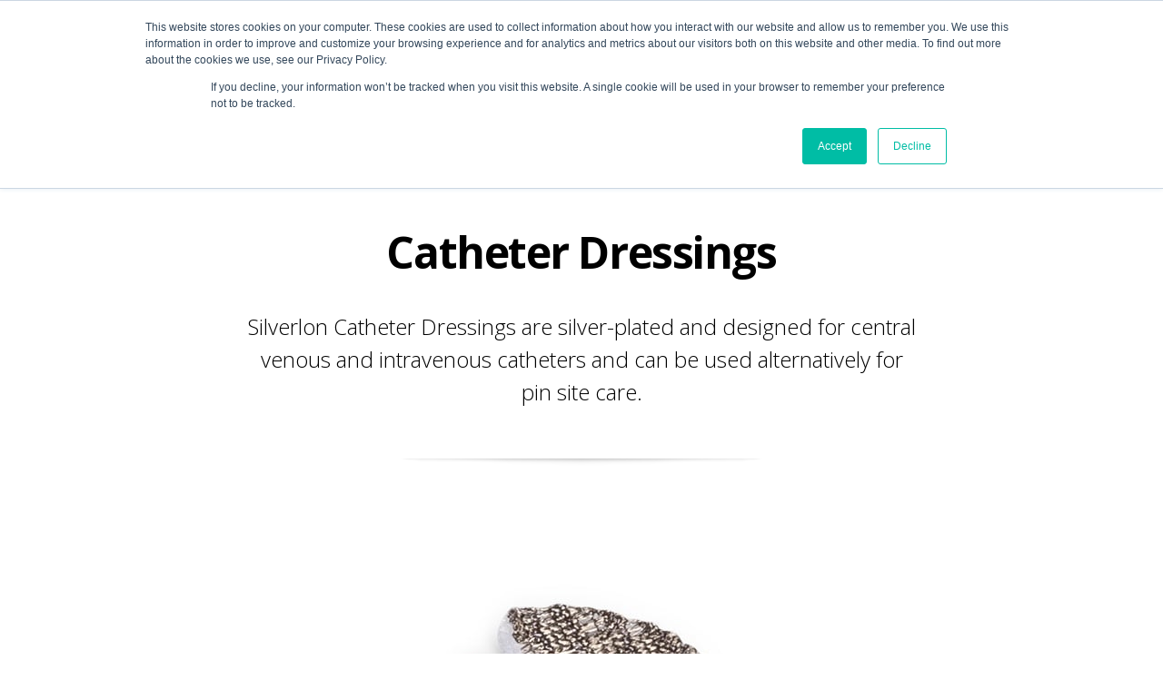

--- FILE ---
content_type: text/html; charset=UTF-8
request_url: https://www.silverlon.com/eu/products/catheter-dressings
body_size: 8962
content:
<!doctype html><!--[if lt IE 7]> <html class="no-js lt-ie9 lt-ie8 lt-ie7" lang="en" > <![endif]--><!--[if IE 7]>    <html class="no-js lt-ie9 lt-ie8" lang="en" >        <![endif]--><!--[if IE 8]>    <html class="no-js lt-ie9" lang="en" >               <![endif]--><!--[if gt IE 8]><!--><html class="no-js" lang="en"><!--<![endif]--><head>
    <meta charset="utf-8">
    <meta http-equiv="X-UA-Compatible" content="IE=edge,chrome=1">
    <meta name="author" content="Bravida Medical">
    <meta name="description" content="Silverlon Catheter Dressings provide a sterile antimicrobial barrier designed to reduce bacterial colonization associated with catheter related infections.">
    <meta name="generator" content="HubSpot">
    <title>Catheter Dressings | Silver Dressings | Silverlon EU</title>
    <link rel="shortcut icon" href="https://www.silverlon.com/hs-fs/hub/173839/file-18475763.ico">
    
<meta name="viewport" content="width=device-width, initial-scale=1">

    <script src="/hs/hsstatic/jquery-libs/static-1.1/jquery/jquery-1.7.1.js"></script>
<script>hsjQuery = window['jQuery'];</script>
    <meta property="og:description" content="Silverlon Catheter Dressings provide a sterile antimicrobial barrier designed to reduce bacterial colonization associated with catheter related infections.">
    <meta property="og:title" content="Catheter Dressings | Silver Dressings | Silverlon EU">
    <meta name="twitter:description" content="Silverlon Catheter Dressings provide a sterile antimicrobial barrier designed to reduce bacterial colonization associated with catheter related infections.">
    <meta name="twitter:title" content="Catheter Dressings | Silver Dressings | Silverlon EU">

    

    
    <style>
a.cta_button{-moz-box-sizing:content-box !important;-webkit-box-sizing:content-box !important;box-sizing:content-box !important;vertical-align:middle}.hs-breadcrumb-menu{list-style-type:none;margin:0px 0px 0px 0px;padding:0px 0px 0px 0px}.hs-breadcrumb-menu-item{float:left;padding:10px 0px 10px 10px}.hs-breadcrumb-menu-divider:before{content:'›';padding-left:10px}.hs-featured-image-link{border:0}.hs-featured-image{float:right;margin:0 0 20px 20px;max-width:50%}@media (max-width: 568px){.hs-featured-image{float:none;margin:0;width:100%;max-width:100%}}.hs-screen-reader-text{clip:rect(1px, 1px, 1px, 1px);height:1px;overflow:hidden;position:absolute !important;width:1px}
</style>

    

    
    <link rel="canonical" href="/products/catheter-dressings">

<meta name="google-site-verification" content="y0lrsb5_PTk4oKgD2_5Qk2ShO34r-Ip0HV84vv6JW3c">

<script type="text/javascript" src="https://secure.hear8crew.com/js/200126.js"></script>
<noscript>&lt;img  alt="" src="https://secure.hear8crew.com/200126.png" style="display:none;"&gt;</noscript>
<meta property="og:url" content="/products/catheter-dressings">
<meta name="twitter:card" content="summary">
<link rel="stylesheet" href="//7052064.fs1.hubspotusercontent-na1.net/hubfs/7052064/hub_generated/template_assets/DEFAULT_ASSET/1767723259071/template_layout.min.css">


<link rel="stylesheet" href="https://www.silverlon.com/hubfs/hub_generated/template_assets/1/5773904120/1744279145786/template_Act2_clone.css">


<style>
.custom_emulate-td {	padding-bottom: 13px !important;	vertical-align: middle !important;}
.hs-cta-wrapper a { display: block; margin: 70px auto 50px auto; width: auto; text-align: center; }
</style>

</head>
<body class="act-theme act-single-product   hs-content-id-6919252906 hs-site-page page hs-content-path-eu-products-catheter-dressings hs-content-name-catheter-dressings-eu  " style="">
    <div class="header-container-wrapper">
    <div class="header-container container-fluid">

<div class="row-fluid-wrapper row-depth-1 row-number-1 ">
<div class="row-fluid ">
<div class="span12 widget-span widget-type-global_group " style="" data-widget-type="global_group" data-x="0" data-w="12">
<div class="" data-global-widget-path="generated_global_groups/6938995499.html"><div class="row-fluid-wrapper row-depth-1 row-number-1 ">
<div class="row-fluid ">
<div class="span12 widget-span widget-type-cell header-wrapper" style="" data-widget-type="cell" data-x="0" data-w="12">

<div class="row-fluid-wrapper row-depth-1 row-number-2 ">
<div class="row-fluid ">
<div class="span12 widget-span widget-type-cell centered ptb20 vmiddle never-stack" style="" data-widget-type="cell" data-x="0" data-w="12">

<div class="row-fluid-wrapper row-depth-1 row-number-3 ">
<div class="row-fluid ">
<div class="span3 widget-span widget-type-cell ns-sm-span5" style="" data-widget-type="cell" data-x="0" data-w="3">

<div class="row-fluid-wrapper row-depth-1 row-number-4 ">
<div class="row-fluid ">
<div class="span12 widget-span widget-type-logo " style="" data-widget-type="logo" data-x="0" data-w="12">
<div class="cell-wrapper layout-widget-wrapper">
<span id="hs_cos_wrapper_module_146731076570910" class="hs_cos_wrapper hs_cos_wrapper_widget hs_cos_wrapper_type_logo" style="" data-hs-cos-general-type="widget" data-hs-cos-type="logo"><a href="https://www.silverlon.com/eu" id="hs-link-module_146731076570910" style="border-width:0px;border:0px;"><img src="https://www.silverlon.com/hs-fs/hubfs/Silverlon-RM-FC-Pos-RGB.png?width=7104&amp;height=2832&amp;name=Silverlon-RM-FC-Pos-RGB.png" class="hs-image-widget " height="2832" style="height: auto;width:7104px;border-width:0px;border:0px;" width="7104" alt="Silverlon-RM-FC-Pos-RGB" title="Silverlon-RM-FC-Pos-RGB" srcset="https://www.silverlon.com/hs-fs/hubfs/Silverlon-RM-FC-Pos-RGB.png?width=3552&amp;height=1416&amp;name=Silverlon-RM-FC-Pos-RGB.png 3552w, https://www.silverlon.com/hs-fs/hubfs/Silverlon-RM-FC-Pos-RGB.png?width=7104&amp;height=2832&amp;name=Silverlon-RM-FC-Pos-RGB.png 7104w, https://www.silverlon.com/hs-fs/hubfs/Silverlon-RM-FC-Pos-RGB.png?width=10656&amp;height=4248&amp;name=Silverlon-RM-FC-Pos-RGB.png 10656w, https://www.silverlon.com/hs-fs/hubfs/Silverlon-RM-FC-Pos-RGB.png?width=14208&amp;height=5664&amp;name=Silverlon-RM-FC-Pos-RGB.png 14208w, https://www.silverlon.com/hs-fs/hubfs/Silverlon-RM-FC-Pos-RGB.png?width=17760&amp;height=7080&amp;name=Silverlon-RM-FC-Pos-RGB.png 17760w, https://www.silverlon.com/hs-fs/hubfs/Silverlon-RM-FC-Pos-RGB.png?width=21312&amp;height=8496&amp;name=Silverlon-RM-FC-Pos-RGB.png 21312w" sizes="(max-width: 7104px) 100vw, 7104px"></a></span></div><!--end layout-widget-wrapper -->
</div><!--end widget-span -->
</div><!--end row-->
</div><!--end row-wrapper -->

</div><!--end widget-span -->
<div class="span9 widget-span widget-type-cell ns-sm-span7" style="" data-widget-type="cell" data-x="3" data-w="9">

<div class="row-fluid-wrapper row-depth-1 row-number-5 ">
<div class="row-fluid ">
<div class="span12 widget-span widget-type-cell all-inline tr" style="" data-widget-type="cell" data-x="0" data-w="12">

</div><!--end widget-span -->
</div><!--end row-->
</div><!--end row-wrapper -->

<div class="row-fluid-wrapper row-depth-1 row-number-6 ">
<div class="row-fluid ">
<div class="span12 widget-span widget-type-cell all-inline tr" style="" data-widget-type="cell" data-x="0" data-w="12">

<div class="row-fluid-wrapper row-depth-2 row-number-1 ">
<div class="row-fluid ">
<div class="span12 widget-span widget-type-menu menu-bar first-not-active flyouts-fade flyouts-slide md-hidden" style="" data-widget-type="menu" data-x="0" data-w="12">
<div class="cell-wrapper layout-widget-wrapper">
<span id="hs_cos_wrapper_module_146731076570911" class="hs_cos_wrapper hs_cos_wrapper_widget hs_cos_wrapper_type_menu" style="" data-hs-cos-general-type="widget" data-hs-cos-type="menu"><div id="hs_menu_wrapper_module_146731076570911" class="hs-menu-wrapper active-branch flyouts hs-menu-flow-horizontal" role="navigation" data-sitemap-name="New Primary Menu (Global)" data-menu-id="6923319523" aria-label="Navigation Menu">
 <ul role="menu" class="active-branch">
  <li class="hs-menu-item hs-menu-depth-1 hs-item-has-children" role="none"><a href="/eu/silverlon-advantage" aria-haspopup="true" aria-expanded="false" role="menuitem">Silverlon Advantage</a>
   <ul role="menu" class="hs-menu-children-wrapper">
    <li class="hs-menu-item hs-menu-depth-2" role="none"><a href="/eu/silverlon-advantage/visible-results" role="menuitem">Visible Results</a></li>
    <li class="hs-menu-item hs-menu-depth-2" role="none"><a href="/eu/silverlon-advantage/evidence-based" role="menuitem">Evidence Based</a></li>
    <li class="hs-menu-item hs-menu-depth-2" role="none"><a href="/eu/silverlon-advantage/silver-content" role="menuitem">Silver Content</a></li>
    <li class="hs-menu-item hs-menu-depth-2" role="none"><a href="/eu/silverlon-advantage/mrsa-kill-rate" role="menuitem">MRSA Kill Rate</a></li>
   </ul></li>
  <li class="hs-menu-item hs-menu-depth-1" role="none"><a href="/eu/resources/clinical-studies" role="menuitem">Clinical Studies</a></li>
  <li class="hs-menu-item hs-menu-depth-1 hs-item-has-children active-branch" role="none"><a href="/eu/all-products" aria-haspopup="true" aria-expanded="false" role="menuitem">Products</a>
   <ul role="menu" class="hs-menu-children-wrapper active-branch">
    <li class="hs-menu-item hs-menu-depth-2" role="none"><a href="/eu/products/surgical-dressings" role="menuitem">Surgical Dressings</a></li>
    <li class="hs-menu-item hs-menu-depth-2 active active-branch" role="none"><a href="/eu/products/catheter-dressings" role="menuitem">Catheter Dressings</a></li>
    <li class="hs-menu-item hs-menu-depth-2" role="none"><a href="/eu/products/wound-care-dressings" role="menuitem">Wound Care Dressings</a></li>
    <li class="hs-menu-item hs-menu-depth-2" role="none"><a href="/eu/products/burn-dressings" role="menuitem">Burn Dressings</a></li>
    <li class="hs-menu-item hs-menu-depth-2" role="none"><a href="/eu/products/negative-pressure-contact-dressings" role="menuitem">Negative Pressure Contact Dressings</a></li>
    <li class="hs-menu-item hs-menu-depth-2" role="none"><a href="https://www.silverlon.com/eu/products/flex-dressings/" role="menuitem">Flex Dressings</a></li>
   </ul></li>
  <li class="hs-menu-item hs-menu-depth-1 hs-item-has-children" role="none"><a href="javascript:;" aria-haspopup="true" aria-expanded="false" role="menuitem">Resources</a>
   <ul role="menu" class="hs-menu-children-wrapper">
    <li class="hs-menu-item hs-menu-depth-2" role="none"><a href="/eu/resources/videos" role="menuitem">Videos</a></li>
    <li class="hs-menu-item hs-menu-depth-2" role="none"><a href="/eu/resources/certifications" role="menuitem">Certifications</a></li>
    <li class="hs-menu-item hs-menu-depth-2" role="none"><a href="/ifu" role="menuitem">Instructions for Use</a></li>
    <li class="hs-menu-item hs-menu-depth-2" role="none"><a href="//173839.hs-sites.com/newsroom" role="menuitem">Newsroom</a></li>
   </ul></li>
  <li class="hs-menu-item hs-menu-depth-1" role="none"><a href="/eu/contact" role="menuitem">Contact</a></li>
 </ul>
</div></span></div><!--end layout-widget-wrapper -->
</div><!--end widget-span -->
</div><!--end row-->
</div><!--end row-wrapper -->

<div class="row-fluid-wrapper row-depth-2 row-number-2 ">
<div class="row-fluid ">
<div class="span12 widget-span widget-type-raw_html " style="" data-widget-type="raw_html" data-x="0" data-w="12">
<div class="cell-wrapper layout-widget-wrapper">
<span id="hs_cos_wrapper_module_1488964299835534" class="hs_cos_wrapper hs_cos_wrapper_widget hs_cos_wrapper_type_raw_html" style="" data-hs-cos-general-type="widget" data-hs-cos-type="raw_html"><span class="control-button search fss-open-btn"><i class="fa fa-search" aria-hidden="true"></i></span></span>
</div><!--end layout-widget-wrapper -->
</div><!--end widget-span -->
</div><!--end row-->
</div><!--end row-wrapper -->

<div class="row-fluid-wrapper row-depth-2 row-number-3 ">
<div class="row-fluid ">
<div class="span12 widget-span widget-type-raw_html hidden md-visible" style="" data-widget-type="raw_html" data-x="0" data-w="12">
<div class="cell-wrapper layout-widget-wrapper">
<span id="hs_cos_wrapper_module_1488966139486607" class="hs_cos_wrapper hs_cos_wrapper_widget hs_cos_wrapper_type_raw_html" style="" data-hs-cos-general-type="widget" data-hs-cos-type="raw_html"><span class="control-button menu" data-slide-menu="primary-slide-menu">
<span class="open">
<i class="fa fa-bars" aria-hidden="true"></i>
</span>
<span class="close">
<i class="fa fa-bars" aria-hidden="true"></i>
</span>
<span></span>
</span></span></div><!--end layout-widget-wrapper -->
</div><!--end widget-span -->
</div><!--end row-->
</div><!--end row-wrapper -->

</div><!--end widget-span -->
</div><!--end row-->
</div><!--end row-wrapper -->

<div class="row-fluid-wrapper row-depth-1 row-number-1 ">
<div class="row-fluid ">
<div class="span12 widget-span widget-type-cell all-inline tr" style="" data-widget-type="cell" data-x="0" data-w="12">

</div><!--end widget-span -->
</div><!--end row-->
</div><!--end row-wrapper -->

</div><!--end widget-span -->
</div><!--end row-->
</div><!--end row-wrapper -->

</div><!--end widget-span -->
</div><!--end row-->
</div><!--end row-wrapper -->

</div><!--end widget-span -->
</div><!--end row-->
</div><!--end row-wrapper -->
</div>
</div><!--end widget-span -->
</div><!--end row-->
</div><!--end row-wrapper -->

<div class="row-fluid-wrapper row-depth-1 row-number-2 ">
<div class="row-fluid ">
<div class="span12 widget-span widget-type-global_group " style="" data-widget-type="global_group" data-x="0" data-w="12">
<div class="" data-global-widget-path="generated_global_groups/6933886247.html"><div class="row-fluid-wrapper row-depth-1 row-number-1 ">
<div class="row-fluid ">
<div class="sticky-header-options" data-linked-to=".header-wrapper">
<div class="span12 widget-span widget-type-cell sticky-header md-hidden" style="" data-widget-type="cell" data-x="0" data-w="12">

<div class="row-fluid-wrapper row-depth-1 row-number-2 ">
<div class="row-fluid ">
<div class="span12 widget-span widget-type-cell centered ptb5 vmiddle never-stack" style="" data-widget-type="cell" data-x="0" data-w="12">

<div class="row-fluid-wrapper row-depth-1 row-number-3 ">
<div class="row-fluid ">
<div class="span3 widget-span widget-type-cell ns-sm-span5" style="" data-widget-type="cell" data-x="0" data-w="3">

<div class="row-fluid-wrapper row-depth-1 row-number-4 ">
<div class="row-fluid ">
<div class="span12 widget-span widget-type-logo " style="" data-widget-type="logo" data-x="0" data-w="12">
<div class="cell-wrapper layout-widget-wrapper">
<span id="hs_cos_wrapper_module_146731076570910" class="hs_cos_wrapper hs_cos_wrapper_widget hs_cos_wrapper_type_logo" style="" data-hs-cos-general-type="widget" data-hs-cos-type="logo"><a href="https://www.silverlon.com/eu" id="hs-link-module_146731076570910" style="border-width:0px;border:0px;"><img src="https://www.silverlon.com/hubfs/051418-Logo-WithTag-ForWeb.svg" class="hs-image-widget " height="175" style="height: auto;width:175px;border-width:0px;border:0px;" width="175" alt="Silverlon-logo-with-tagline.jpg" title="Silverlon-logo-with-tagline.jpg"></a></span></div><!--end layout-widget-wrapper -->
</div><!--end widget-span -->
</div><!--end row-->
</div><!--end row-wrapper -->

</div><!--end widget-span -->
<div class="span9 widget-span widget-type-cell ns-sm-span7" style="" data-widget-type="cell" data-x="3" data-w="9">

<div class="row-fluid-wrapper row-depth-1 row-number-5 ">
<div class="row-fluid ">
<div class="span12 widget-span widget-type-cell all-inline tr" style="" data-widget-type="cell" data-x="0" data-w="12">

</div><!--end widget-span -->
</div><!--end row-->
</div><!--end row-wrapper -->

<div class="row-fluid-wrapper row-depth-1 row-number-6 ">
<div class="row-fluid ">
<div class="span12 widget-span widget-type-cell all-inline tr" style="" data-widget-type="cell" data-x="0" data-w="12">

<div class="row-fluid-wrapper row-depth-2 row-number-1 ">
<div class="row-fluid ">
<div class="span12 widget-span widget-type-menu menu-bar first-not-active flyouts-fade flyouts-slide md-hidden" style="" data-widget-type="menu" data-x="0" data-w="12">
<div class="cell-wrapper layout-widget-wrapper">
<span id="hs_cos_wrapper_module_146731076570911" class="hs_cos_wrapper hs_cos_wrapper_widget hs_cos_wrapper_type_menu" style="" data-hs-cos-general-type="widget" data-hs-cos-type="menu"><div id="hs_menu_wrapper_module_146731076570911" class="hs-menu-wrapper active-branch flyouts hs-menu-flow-horizontal" role="navigation" data-sitemap-name="New Primary Menu (Global)" data-menu-id="6923319523" aria-label="Navigation Menu">
 <ul role="menu" class="active-branch">
  <li class="hs-menu-item hs-menu-depth-1 hs-item-has-children" role="none"><a href="/eu/silverlon-advantage" aria-haspopup="true" aria-expanded="false" role="menuitem">Silverlon Advantage</a>
   <ul role="menu" class="hs-menu-children-wrapper">
    <li class="hs-menu-item hs-menu-depth-2" role="none"><a href="/eu/silverlon-advantage/visible-results" role="menuitem">Visible Results</a></li>
    <li class="hs-menu-item hs-menu-depth-2" role="none"><a href="/eu/silverlon-advantage/evidence-based" role="menuitem">Evidence Based</a></li>
    <li class="hs-menu-item hs-menu-depth-2" role="none"><a href="/eu/silverlon-advantage/silver-content" role="menuitem">Silver Content</a></li>
    <li class="hs-menu-item hs-menu-depth-2" role="none"><a href="/eu/silverlon-advantage/mrsa-kill-rate" role="menuitem">MRSA Kill Rate</a></li>
   </ul></li>
  <li class="hs-menu-item hs-menu-depth-1" role="none"><a href="/eu/resources/clinical-studies" role="menuitem">Clinical Studies</a></li>
  <li class="hs-menu-item hs-menu-depth-1 hs-item-has-children active-branch" role="none"><a href="/eu/all-products" aria-haspopup="true" aria-expanded="false" role="menuitem">Products</a>
   <ul role="menu" class="hs-menu-children-wrapper active-branch">
    <li class="hs-menu-item hs-menu-depth-2" role="none"><a href="/eu/products/surgical-dressings" role="menuitem">Surgical Dressings</a></li>
    <li class="hs-menu-item hs-menu-depth-2 active active-branch" role="none"><a href="/eu/products/catheter-dressings" role="menuitem">Catheter Dressings</a></li>
    <li class="hs-menu-item hs-menu-depth-2" role="none"><a href="/eu/products/wound-care-dressings" role="menuitem">Wound Care Dressings</a></li>
    <li class="hs-menu-item hs-menu-depth-2" role="none"><a href="/eu/products/burn-dressings" role="menuitem">Burn Dressings</a></li>
    <li class="hs-menu-item hs-menu-depth-2" role="none"><a href="/eu/products/negative-pressure-contact-dressings" role="menuitem">Negative Pressure Contact Dressings</a></li>
    <li class="hs-menu-item hs-menu-depth-2" role="none"><a href="https://www.silverlon.com/eu/products/flex-dressings/" role="menuitem">Flex Dressings</a></li>
   </ul></li>
  <li class="hs-menu-item hs-menu-depth-1 hs-item-has-children" role="none"><a href="javascript:;" aria-haspopup="true" aria-expanded="false" role="menuitem">Resources</a>
   <ul role="menu" class="hs-menu-children-wrapper">
    <li class="hs-menu-item hs-menu-depth-2" role="none"><a href="/eu/resources/videos" role="menuitem">Videos</a></li>
    <li class="hs-menu-item hs-menu-depth-2" role="none"><a href="/eu/resources/certifications" role="menuitem">Certifications</a></li>
    <li class="hs-menu-item hs-menu-depth-2" role="none"><a href="/ifu" role="menuitem">Instructions for Use</a></li>
    <li class="hs-menu-item hs-menu-depth-2" role="none"><a href="//173839.hs-sites.com/newsroom" role="menuitem">Newsroom</a></li>
   </ul></li>
  <li class="hs-menu-item hs-menu-depth-1" role="none"><a href="/eu/contact" role="menuitem">Contact</a></li>
 </ul>
</div></span></div><!--end layout-widget-wrapper -->
</div><!--end widget-span -->
</div><!--end row-->
</div><!--end row-wrapper -->

<div class="row-fluid-wrapper row-depth-2 row-number-2 ">
<div class="row-fluid ">
<div class="span12 widget-span widget-type-raw_html " style="" data-widget-type="raw_html" data-x="0" data-w="12">
<div class="cell-wrapper layout-widget-wrapper">
<span id="hs_cos_wrapper_module_1488964299835534" class="hs_cos_wrapper hs_cos_wrapper_widget hs_cos_wrapper_type_raw_html" style="" data-hs-cos-general-type="widget" data-hs-cos-type="raw_html"><span class="control-button search fss-open-btn"><i class="fa fa-search" aria-hidden="true"></i></span></span>
</div><!--end layout-widget-wrapper -->
</div><!--end widget-span -->
</div><!--end row-->
</div><!--end row-wrapper -->

<div class="row-fluid-wrapper row-depth-2 row-number-3 ">
<div class="row-fluid ">
<div class="span12 widget-span widget-type-raw_html hidden md-visible" style="" data-widget-type="raw_html" data-x="0" data-w="12">
<div class="cell-wrapper layout-widget-wrapper">
<span id="hs_cos_wrapper_module_1490320254818663" class="hs_cos_wrapper hs_cos_wrapper_widget hs_cos_wrapper_type_raw_html" style="" data-hs-cos-general-type="widget" data-hs-cos-type="raw_html"><span class="control-button menu" data-slide-menu="primary-slide-menu">
<span class="open">
<i class="fa fa-bars" aria-hidden="true"></i>
</span>
<span class="close">
<i class="fa fa-bars" aria-hidden="true"></i>
</span>
<span></span>
</span></span></div><!--end layout-widget-wrapper -->
</div><!--end widget-span -->
</div><!--end row-->
</div><!--end row-wrapper -->

</div><!--end widget-span -->
</div><!--end row-->
</div><!--end row-wrapper -->

<div class="row-fluid-wrapper row-depth-1 row-number-1 ">
<div class="row-fluid ">
<div class="span12 widget-span widget-type-cell all-inline tr" style="" data-widget-type="cell" data-x="0" data-w="12">

</div><!--end widget-span -->
</div><!--end row-->
</div><!--end row-wrapper -->

</div><!--end widget-span -->
</div><!--end row-->
</div><!--end row-wrapper -->

</div><!--end widget-span -->
</div><!--end row-->
</div><!--end row-wrapper -->

</div><!--end widget-span -->
  </div>
</div><!--end row-->
</div><!--end row-wrapper -->
</div>
</div><!--end widget-span -->
</div><!--end row-->
</div><!--end row-wrapper -->

<div class="row-fluid-wrapper row-depth-1 row-number-3 ">
<div class="row-fluid ">
<div class="span12 widget-span widget-type-global_group " style="" data-widget-type="global_group" data-x="0" data-w="12">
<div class="" data-global-widget-path="generated_global_groups/5758266915.html"><div class="row-fluid-wrapper row-depth-1 row-number-1 ">
<div class="row-fluid ">
<div class="span12 widget-span widget-type-cell fullscreen-search" style="" data-widget-type="cell" data-x="0" data-w="12">

<div class="row-fluid-wrapper row-depth-1 row-number-2 ">
<div class="row-fluid ">
<div class="span12 widget-span widget-type-google_search " style="" data-widget-type="google_search" data-x="0" data-w="12">
<div class="cell-wrapper layout-widget-wrapper">
<span id="hs_cos_wrapper_module_1488966003201603" class="hs_cos_wrapper hs_cos_wrapper_widget hs_cos_wrapper_type_google_search" style="" data-hs-cos-general-type="widget" data-hs-cos-type="google_search">        <div id="hs-search-module" class="hs-search-module hs-search-module-94">
            <form class="hs-form">
                <div class="field" role="search">
                    <label for="hs-search-94">Search this site on Google</label>
                    <div class="input">
                        <input type="text" id="hs-search-94" class="hs-input" value="">
                        <a class="hs-button primary">Search Google</a>
                    </div>
                </div>
            </form>
        </div>
        <script>
    function hsOnReadyGoogleSearch_94() {
      var url           = 'http://google.com/search?q=site:' + location.protocol + '//' + location.hostname + ' ';
      var $searchModule = document.querySelector('.hs-search-module-94');
      var $input        = $searchModule.querySelector('input');
      var $button       = $searchModule.querySelector('.hs-button.primary');
      if (false) {
          $input.value = decodeURIComponent(location.pathname.split('/').join(' ').split('.').join(' ').split('-').join(' ').split('_').join(''));
      }

      $button.addEventListener('click', function(){
          var newUrl = url + $input.value;
          var win = window.open(newUrl, '_blank');
          if (win) {
              win.focus();
          } else {
              location.href = newUrl;
          }
      });
      $input.addEventListener('keypress', function(e){
          if (e.keyCode !== 13) return;
          e.preventDefault();
          $button.click();
      });
    }

    if (document.readyState === "complete" ||
    (document.readyState !== "loading" && !document.documentElement.doScroll)
    ) {
        hsOnReadyGoogleSearch_94();
    } else {
        document.addEventListener("DOMContentLoaded", hsOnReadyGoogleSearch_94);
    }
</script>

</span></div><!--end layout-widget-wrapper -->
</div><!--end widget-span -->
</div><!--end row-->
</div><!--end row-wrapper -->

</div><!--end widget-span -->
</div><!--end row-->
</div><!--end row-wrapper -->
</div>
</div><!--end widget-span -->
</div><!--end row-->
</div><!--end row-wrapper -->

<div class="row-fluid-wrapper row-depth-1 row-number-4 ">
<div class="row-fluid ">
<div class="span12 widget-span widget-type-global_group " style="" data-widget-type="global_group" data-x="0" data-w="12">
<div class="" data-global-widget-path="generated_global_groups/6933886446.html"><div class="row-fluid-wrapper row-depth-1 row-number-1 ">
<div class="row-fluid ">
<div id="primary-slide-menu" class="span12 widget-span widget-type-cell slide-menu right w400 bg-white" style="" data-widget-type="cell" data-x="0" data-w="12">

<div class="row-fluid-wrapper row-depth-1 row-number-2 ">
<div class="row-fluid ">
<div class="span12 widget-span widget-type-cell slide-menu-scroller" style="" data-widget-type="cell" data-x="0" data-w="12">

<div class="row-fluid-wrapper row-depth-1 row-number-3 ">
<div class="row-fluid ">
<div class="span12 widget-span widget-type-cell never-stack ptb20 plr30 vmiddle bg-dark white-content" style="" data-widget-type="cell" data-x="0" data-w="12">

<div class="row-fluid-wrapper row-depth-1 row-number-4 ">
<div class="row-fluid ">
<div class="span9 widget-span widget-type-rich_text " style="" data-widget-type="rich_text" data-x="0" data-w="9">
<div class="cell-wrapper layout-widget-wrapper">
<span id="hs_cos_wrapper_module_1490019842268586" class="hs_cos_wrapper hs_cos_wrapper_widget hs_cos_wrapper_type_rich_text" style="" data-hs-cos-general-type="widget" data-hs-cos-type="rich_text"><strong>Menu</strong></span>
</div><!--end layout-widget-wrapper -->
</div><!--end widget-span -->
<div class="span3 widget-span widget-type-raw_html tr" style="" data-widget-type="raw_html" data-x="9" data-w="3">
<div class="cell-wrapper layout-widget-wrapper">
<span id="hs_cos_wrapper_module_1490019523072546" class="hs_cos_wrapper hs_cos_wrapper_widget hs_cos_wrapper_type_raw_html" style="" data-hs-cos-general-type="widget" data-hs-cos-type="raw_html"><span class="control-button menu" data-slide-menu="primary-slide-menu">
<span class="open">
<!-- Default: -->
<i class="fa fa-bars" aria-hidden="true"></i>
<!-- Other ideas: -->
<!--Open Menu-->
<!--<i class="fa fa-list" aria-hidden="true"></i>-->
<!--<i class="fa fa-ellipsis-v" aria-hidden="true"></i>-->
</span>
<span class="close">
<!-- Default: -->
<!--<i class="fa fa-ellipsis-v" aria-hidden="true"></i>-->
<!-- Other ideas: -->
<!--Close Menu-->
<!--<i class="fa fa-ellipsis-h" aria-hidden="true"></i>-->
<!--<i class="fa fa-bars" aria-hidden="true"></i>-->
<i class="fa fa-close" aria-hidden="true"></i>
</span>
<span></span>
</span></span></div><!--end layout-widget-wrapper -->
</div><!--end widget-span -->
</div><!--end row-->
</div><!--end row-wrapper -->

</div><!--end widget-span -->
</div><!--end row-->
</div><!--end row-wrapper -->

<div class="row-fluid-wrapper row-depth-1 row-number-5 ">
<div class="row-fluid ">
<div class="span12 widget-span widget-type-cell all-inline p30 tc" style="" data-widget-type="cell" data-x="0" data-w="12">

</div><!--end widget-span -->
</div><!--end row-->
</div><!--end row-wrapper -->

<div class="row-fluid-wrapper row-depth-1 row-number-6 ">
<div class="row-fluid ">
<div class="span12 widget-span widget-type-menu accordion-menu" style="" data-widget-type="menu" data-x="0" data-w="12">
<div class="cell-wrapper layout-widget-wrapper">
<span id="hs_cos_wrapper_module_14895144107501455" class="hs_cos_wrapper hs_cos_wrapper_widget hs_cos_wrapper_type_menu" style="" data-hs-cos-general-type="widget" data-hs-cos-type="menu"><div id="hs_menu_wrapper_module_14895144107501455" class="hs-menu-wrapper active-branch flyouts hs-menu-flow-horizontal" role="navigation" data-sitemap-name="New Primary Menu (Global)" data-menu-id="6923319523" aria-label="Navigation Menu">
 <ul role="menu" class="active-branch">
  <li class="hs-menu-item hs-menu-depth-1 hs-item-has-children" role="none"><a href="/eu/silverlon-advantage" aria-haspopup="true" aria-expanded="false" role="menuitem">Silverlon Advantage</a>
   <ul role="menu" class="hs-menu-children-wrapper">
    <li class="hs-menu-item hs-menu-depth-2" role="none"><a href="/eu/silverlon-advantage/visible-results" role="menuitem">Visible Results</a></li>
    <li class="hs-menu-item hs-menu-depth-2" role="none"><a href="/eu/silverlon-advantage/evidence-based" role="menuitem">Evidence Based</a></li>
    <li class="hs-menu-item hs-menu-depth-2" role="none"><a href="/eu/silverlon-advantage/silver-content" role="menuitem">Silver Content</a></li>
    <li class="hs-menu-item hs-menu-depth-2" role="none"><a href="/eu/silverlon-advantage/mrsa-kill-rate" role="menuitem">MRSA Kill Rate</a></li>
   </ul></li>
  <li class="hs-menu-item hs-menu-depth-1" role="none"><a href="/eu/resources/clinical-studies" role="menuitem">Clinical Studies</a></li>
  <li class="hs-menu-item hs-menu-depth-1 hs-item-has-children active-branch" role="none"><a href="/eu/all-products" aria-haspopup="true" aria-expanded="false" role="menuitem">Products</a>
   <ul role="menu" class="hs-menu-children-wrapper active-branch">
    <li class="hs-menu-item hs-menu-depth-2" role="none"><a href="/eu/products/surgical-dressings" role="menuitem">Surgical Dressings</a></li>
    <li class="hs-menu-item hs-menu-depth-2 active active-branch" role="none"><a href="/eu/products/catheter-dressings" role="menuitem">Catheter Dressings</a></li>
    <li class="hs-menu-item hs-menu-depth-2" role="none"><a href="/eu/products/wound-care-dressings" role="menuitem">Wound Care Dressings</a></li>
    <li class="hs-menu-item hs-menu-depth-2" role="none"><a href="/eu/products/burn-dressings" role="menuitem">Burn Dressings</a></li>
    <li class="hs-menu-item hs-menu-depth-2" role="none"><a href="/eu/products/negative-pressure-contact-dressings" role="menuitem">Negative Pressure Contact Dressings</a></li>
    <li class="hs-menu-item hs-menu-depth-2" role="none"><a href="https://www.silverlon.com/eu/products/flex-dressings/" role="menuitem">Flex Dressings</a></li>
   </ul></li>
  <li class="hs-menu-item hs-menu-depth-1 hs-item-has-children" role="none"><a href="javascript:;" aria-haspopup="true" aria-expanded="false" role="menuitem">Resources</a>
   <ul role="menu" class="hs-menu-children-wrapper">
    <li class="hs-menu-item hs-menu-depth-2" role="none"><a href="/eu/resources/videos" role="menuitem">Videos</a></li>
    <li class="hs-menu-item hs-menu-depth-2" role="none"><a href="/eu/resources/certifications" role="menuitem">Certifications</a></li>
    <li class="hs-menu-item hs-menu-depth-2" role="none"><a href="/ifu" role="menuitem">Instructions for Use</a></li>
    <li class="hs-menu-item hs-menu-depth-2" role="none"><a href="//173839.hs-sites.com/newsroom" role="menuitem">Newsroom</a></li>
   </ul></li>
  <li class="hs-menu-item hs-menu-depth-1" role="none"><a href="/eu/contact" role="menuitem">Contact</a></li>
 </ul>
</div></span></div><!--end layout-widget-wrapper -->
</div><!--end widget-span -->
</div><!--end row-->
</div><!--end row-wrapper -->

</div><!--end widget-span -->
</div><!--end row-->
</div><!--end row-wrapper -->

</div><!--end widget-span -->
</div><!--end row-->
</div><!--end row-wrapper -->

<div class="row-fluid-wrapper row-depth-1 row-number-7 ">
<div class="row-fluid ">
<div class="span12 widget-span widget-type-space slide-menu-overlay bg-dark o50" style="" data-widget-type="space" data-x="0" data-w="12">
<div class="cell-wrapper layout-widget-wrapper">
<span id="hs_cos_wrapper_module_1490022072855604" class="hs_cos_wrapper hs_cos_wrapper_widget hs_cos_wrapper_type_space" style="" data-hs-cos-general-type="widget" data-hs-cos-type="space"></span></div><!--end layout-widget-wrapper -->
</div><!--end widget-span -->
</div><!--end row-->
</div><!--end row-wrapper -->
</div>
</div><!--end widget-span -->
</div><!--end row-->
</div><!--end row-wrapper -->

    </div><!--end header -->
</div><!--end header wrapper -->

<div class="body-container-wrapper">
    <div class="body-container container-fluid">

<div class="row-fluid-wrapper row-depth-1 row-number-1 ">
<div class="row-fluid ">
<div class="span12 widget-span widget-type-cell content-section" style="" data-widget-type="cell" data-x="0" data-w="12">

<div class="row-fluid-wrapper row-depth-1 row-number-2 ">
<div class="row-fluid ">
<div class="span12 widget-span widget-type-cell centered w800" style="" data-widget-type="cell" data-x="0" data-w="12">

<div class="row-fluid-wrapper row-depth-1 row-number-3 ">
<div class="row-fluid ">
<div class="span12 widget-span widget-type-rich_text section-intro sep tc" style="" data-widget-type="rich_text" data-x="0" data-w="12">
<div class="cell-wrapper layout-widget-wrapper">
<span id="hs_cos_wrapper_module_14968213924284182" class="hs_cos_wrapper hs_cos_wrapper_widget hs_cos_wrapper_type_rich_text" style="" data-hs-cos-general-type="widget" data-hs-cos-type="rich_text"><h1>Catheter Dressings</h1>
<p>Silverlon Catheter Dressings are silver-plated and designed for central venous and intravenous catheters and can be used alternatively for pin site care.</p></span>
</div><!--end layout-widget-wrapper -->
</div><!--end widget-span -->
</div><!--end row-->
</div><!--end row-wrapper -->

<div class="row-fluid-wrapper row-depth-1 row-number-4 ">
<div class="row-fluid ">
<div class="span12 widget-span widget-type-custom_widget mb0 pb0" style="" data-widget-type="custom_widget" data-x="0" data-w="12">
<div id="hs_cos_wrapper_module_153539512089800" class="hs_cos_wrapper hs_cos_wrapper_widget hs_cos_wrapper_type_module" style="" data-hs-cos-general-type="widget" data-hs-cos-type="module"><div class="image-box no-hover mobile-on">
    
        <div class="image-box-image">
            <img src="https://www.silverlon.com/hubfs/Images/Product%20Page%20Images/IV-Catheter-Disc-IVCD-40-Dressing-Only-740px.jpg" alt="IV-Catheter-Disc-IVCD-40-Dressing-Only-740px">
        </div>
    
    
        <div class="image-box-caption">
            <div class="image-box-overlay overlay-theme overlay-90"></div>
            <div class="image-box-content white-content tc">
                
                
                    <div class="image-box-line-1 mb5">Clean &amp; Elegant</div>
                
                
                    <div class="image-box-line-2">Fully Responsive</div>
                
            </div>
        </div>
    
    
</div>

<div class="listing-filter" data-filter="" style="display: none;"></div></div>

</div><!--end widget-span -->
</div><!--end row-->
</div><!--end row-wrapper -->

</div><!--end widget-span -->
</div><!--end row-->
</div><!--end row-wrapper -->

</div><!--end widget-span -->
</div><!--end row-->
</div><!--end row-wrapper -->

<div class="row-fluid-wrapper row-depth-1 row-number-5 ">
<div class="row-fluid ">
<div class="span12 widget-span widget-type-cell pt80" style="" data-widget-type="cell" data-x="0" data-w="12">

<div class="row-fluid-wrapper row-depth-1 row-number-6 ">
<div class="row-fluid ">
<div class="span12 widget-span widget-type-cell centered" style="" data-widget-type="cell" data-x="0" data-w="12">

<div class="row-fluid-wrapper row-depth-1 row-number-7 ">
<div class="row-fluid ">
<div class="span12 widget-span widget-type-cell advanced-gallery" style="" data-widget-type="cell" data-x="0" data-w="12">

<div class="row-fluid-wrapper row-depth-1 row-number-8 ">
<div class="row-fluid ">
<div class="span3 widget-span widget-type-cell gutter-bottom sm-mb100" style="" data-widget-type="cell" data-x="0" data-w="3">

<div class="row-fluid-wrapper row-depth-2 row-number-1 ">
<div class="row-fluid ">
<div class="span12 widget-span widget-type-custom_widget " style="" data-widget-type="custom_widget" data-x="0" data-w="12">
<div id="hs_cos_wrapper_module_153539575420503" class="hs_cos_wrapper hs_cos_wrapper_widget hs_cos_wrapper_type_module widget-type-linked_image widget-type-linked_image" style="" data-hs-cos-general-type="widget" data-hs-cos-type="module">
    






  



<span id="hs_cos_wrapper_module_153539575420503_" class="hs_cos_wrapper hs_cos_wrapper_widget hs_cos_wrapper_type_linked_image" style="" data-hs-cos-general-type="widget" data-hs-cos-type="linked_image"><img src="https://www.silverlon.com/hs-fs/hubfs/Images/Product%20Page%20Images/IV-Catheter-Disc-IVCD-15-With-Package-740px.jpg?width=740&amp;name=IV-Catheter-Disc-IVCD-15-With-Package-740px.jpg" class="hs-image-widget " style="width:740px;border-width:0px;border:0px;" width="740" alt="IV-Catheter-Disc-IVCD-15-With-Package-740px" title="IV-Catheter-Disc-IVCD-15-With-Package-740px" srcset="https://www.silverlon.com/hs-fs/hubfs/Images/Product%20Page%20Images/IV-Catheter-Disc-IVCD-15-With-Package-740px.jpg?width=370&amp;name=IV-Catheter-Disc-IVCD-15-With-Package-740px.jpg 370w, https://www.silverlon.com/hs-fs/hubfs/Images/Product%20Page%20Images/IV-Catheter-Disc-IVCD-15-With-Package-740px.jpg?width=740&amp;name=IV-Catheter-Disc-IVCD-15-With-Package-740px.jpg 740w, https://www.silverlon.com/hs-fs/hubfs/Images/Product%20Page%20Images/IV-Catheter-Disc-IVCD-15-With-Package-740px.jpg?width=1110&amp;name=IV-Catheter-Disc-IVCD-15-With-Package-740px.jpg 1110w, https://www.silverlon.com/hs-fs/hubfs/Images/Product%20Page%20Images/IV-Catheter-Disc-IVCD-15-With-Package-740px.jpg?width=1480&amp;name=IV-Catheter-Disc-IVCD-15-With-Package-740px.jpg 1480w, https://www.silverlon.com/hs-fs/hubfs/Images/Product%20Page%20Images/IV-Catheter-Disc-IVCD-15-With-Package-740px.jpg?width=1850&amp;name=IV-Catheter-Disc-IVCD-15-With-Package-740px.jpg 1850w, https://www.silverlon.com/hs-fs/hubfs/Images/Product%20Page%20Images/IV-Catheter-Disc-IVCD-15-With-Package-740px.jpg?width=2220&amp;name=IV-Catheter-Disc-IVCD-15-With-Package-740px.jpg 2220w" sizes="(max-width: 740px) 100vw, 740px"></span></div>

</div><!--end widget-span -->
</div><!--end row-->
</div><!--end row-wrapper -->

<div class="row-fluid-wrapper row-depth-2 row-number-2 ">
<div class="row-fluid ">
<div class="span12 widget-span widget-type-custom_widget ptb10 plr20 tc text-small mb100" style="" data-widget-type="custom_widget" data-x="0" data-w="12">
<div id="hs_cos_wrapper_module_153539575420504" class="hs_cos_wrapper hs_cos_wrapper_widget hs_cos_wrapper_type_module widget-type-rich_text widget-type-rich_text" style="" data-hs-cos-general-type="widget" data-hs-cos-type="module"><span id="hs_cos_wrapper_module_153539575420504_" class="hs_cos_wrapper hs_cos_wrapper_widget hs_cos_wrapper_type_rich_text" style="" data-hs-cos-general-type="widget" data-hs-cos-type="rich_text">IVCD-15<br>1" Diameter 1.5mm<br>Qty/Box: 10</span></div>

</div><!--end widget-span -->
</div><!--end row-->
</div><!--end row-wrapper -->

</div><!--end widget-span -->
<div class="span3 widget-span widget-type-cell gutter-bottom sm-mb100" style="" data-widget-type="cell" data-x="3" data-w="3">

<div class="row-fluid-wrapper row-depth-2 row-number-3 ">
<div class="row-fluid ">
<div class="span12 widget-span widget-type-custom_widget " style="" data-widget-type="custom_widget" data-x="0" data-w="12">
<div id="hs_cos_wrapper_module_153539575420506" class="hs_cos_wrapper hs_cos_wrapper_widget hs_cos_wrapper_type_module widget-type-linked_image widget-type-linked_image" style="" data-hs-cos-general-type="widget" data-hs-cos-type="module">
    






  



<span id="hs_cos_wrapper_module_153539575420506_" class="hs_cos_wrapper hs_cos_wrapper_widget hs_cos_wrapper_type_linked_image" style="" data-hs-cos-general-type="widget" data-hs-cos-type="linked_image"><img src="https://www.silverlon.com/hs-fs/hubfs/Images/Product%20Page%20Images/IV-Catheter-Disc-IVCD-40-With-Package2-740px.jpg?width=740&amp;name=IV-Catheter-Disc-IVCD-40-With-Package2-740px.jpg" class="hs-image-widget " style="width:740px;border-width:0px;border:0px;" width="740" alt="IV-Catheter-Disc-IVCD-40-With-Package2-740px" title="IV-Catheter-Disc-IVCD-40-With-Package2-740px" srcset="https://www.silverlon.com/hs-fs/hubfs/Images/Product%20Page%20Images/IV-Catheter-Disc-IVCD-40-With-Package2-740px.jpg?width=370&amp;name=IV-Catheter-Disc-IVCD-40-With-Package2-740px.jpg 370w, https://www.silverlon.com/hs-fs/hubfs/Images/Product%20Page%20Images/IV-Catheter-Disc-IVCD-40-With-Package2-740px.jpg?width=740&amp;name=IV-Catheter-Disc-IVCD-40-With-Package2-740px.jpg 740w, https://www.silverlon.com/hs-fs/hubfs/Images/Product%20Page%20Images/IV-Catheter-Disc-IVCD-40-With-Package2-740px.jpg?width=1110&amp;name=IV-Catheter-Disc-IVCD-40-With-Package2-740px.jpg 1110w, https://www.silverlon.com/hs-fs/hubfs/Images/Product%20Page%20Images/IV-Catheter-Disc-IVCD-40-With-Package2-740px.jpg?width=1480&amp;name=IV-Catheter-Disc-IVCD-40-With-Package2-740px.jpg 1480w, https://www.silverlon.com/hs-fs/hubfs/Images/Product%20Page%20Images/IV-Catheter-Disc-IVCD-40-With-Package2-740px.jpg?width=1850&amp;name=IV-Catheter-Disc-IVCD-40-With-Package2-740px.jpg 1850w, https://www.silverlon.com/hs-fs/hubfs/Images/Product%20Page%20Images/IV-Catheter-Disc-IVCD-40-With-Package2-740px.jpg?width=2220&amp;name=IV-Catheter-Disc-IVCD-40-With-Package2-740px.jpg 2220w" sizes="(max-width: 740px) 100vw, 740px"></span></div>

</div><!--end widget-span -->
</div><!--end row-->
</div><!--end row-wrapper -->

<div class="row-fluid-wrapper row-depth-2 row-number-4 ">
<div class="row-fluid ">
<div class="span12 widget-span widget-type-custom_widget ptb10 plr20 tc text-small mb100" style="" data-widget-type="custom_widget" data-x="0" data-w="12">
<div id="hs_cos_wrapper_module_153539575420507" class="hs_cos_wrapper hs_cos_wrapper_widget hs_cos_wrapper_type_module widget-type-rich_text widget-type-rich_text" style="" data-hs-cos-general-type="widget" data-hs-cos-type="module"><span id="hs_cos_wrapper_module_153539575420507_" class="hs_cos_wrapper hs_cos_wrapper_widget hs_cos_wrapper_type_rich_text" style="" data-hs-cos-general-type="widget" data-hs-cos-type="rich_text">IVCD-40<br>1" Diameter 4.0mm<br>Qty/Box: 10</span></div>

</div><!--end widget-span -->
</div><!--end row-->
</div><!--end row-wrapper -->

</div><!--end widget-span -->
<div class="span3 widget-span widget-type-cell gutter-bottom sm-mb100" style="" data-widget-type="cell" data-x="6" data-w="3">

<div class="row-fluid-wrapper row-depth-2 row-number-5 ">
<div class="row-fluid ">
<div class="span12 widget-span widget-type-custom_widget " style="" data-widget-type="custom_widget" data-x="0" data-w="12">
<div id="hs_cos_wrapper_module_153539575420509" class="hs_cos_wrapper hs_cos_wrapper_widget hs_cos_wrapper_type_module widget-type-linked_image widget-type-linked_image" style="" data-hs-cos-general-type="widget" data-hs-cos-type="module">
    






  



<span id="hs_cos_wrapper_module_153539575420509_" class="hs_cos_wrapper hs_cos_wrapper_widget hs_cos_wrapper_type_linked_image" style="" data-hs-cos-general-type="widget" data-hs-cos-type="linked_image"><img src="https://www.silverlon.com/hs-fs/hubfs/Images/Product%20Page%20Images/IV-Catheter-Disc-IVCD-70-With-Package-740px.jpg?width=740&amp;name=IV-Catheter-Disc-IVCD-70-With-Package-740px.jpg" class="hs-image-widget " style="width:740px;border-width:0px;border:0px;" width="740" alt="IV-Catheter-Disc-IVCD-70-With-Package-740px" title="IV-Catheter-Disc-IVCD-70-With-Package-740px" srcset="https://www.silverlon.com/hs-fs/hubfs/Images/Product%20Page%20Images/IV-Catheter-Disc-IVCD-70-With-Package-740px.jpg?width=370&amp;name=IV-Catheter-Disc-IVCD-70-With-Package-740px.jpg 370w, https://www.silverlon.com/hs-fs/hubfs/Images/Product%20Page%20Images/IV-Catheter-Disc-IVCD-70-With-Package-740px.jpg?width=740&amp;name=IV-Catheter-Disc-IVCD-70-With-Package-740px.jpg 740w, https://www.silverlon.com/hs-fs/hubfs/Images/Product%20Page%20Images/IV-Catheter-Disc-IVCD-70-With-Package-740px.jpg?width=1110&amp;name=IV-Catheter-Disc-IVCD-70-With-Package-740px.jpg 1110w, https://www.silverlon.com/hs-fs/hubfs/Images/Product%20Page%20Images/IV-Catheter-Disc-IVCD-70-With-Package-740px.jpg?width=1480&amp;name=IV-Catheter-Disc-IVCD-70-With-Package-740px.jpg 1480w, https://www.silverlon.com/hs-fs/hubfs/Images/Product%20Page%20Images/IV-Catheter-Disc-IVCD-70-With-Package-740px.jpg?width=1850&amp;name=IV-Catheter-Disc-IVCD-70-With-Package-740px.jpg 1850w, https://www.silverlon.com/hs-fs/hubfs/Images/Product%20Page%20Images/IV-Catheter-Disc-IVCD-70-With-Package-740px.jpg?width=2220&amp;name=IV-Catheter-Disc-IVCD-70-With-Package-740px.jpg 2220w" sizes="(max-width: 740px) 100vw, 740px"></span></div>

</div><!--end widget-span -->
</div><!--end row-->
</div><!--end row-wrapper -->

<div class="row-fluid-wrapper row-depth-2 row-number-6 ">
<div class="row-fluid ">
<div class="span12 widget-span widget-type-custom_widget ptb10 plr20 tc text-small mb100" style="" data-widget-type="custom_widget" data-x="0" data-w="12">
<div id="hs_cos_wrapper_module_153539575420510" class="hs_cos_wrapper hs_cos_wrapper_widget hs_cos_wrapper_type_module widget-type-rich_text widget-type-rich_text" style="" data-hs-cos-general-type="widget" data-hs-cos-type="module"><span id="hs_cos_wrapper_module_153539575420510_" class="hs_cos_wrapper hs_cos_wrapper_widget hs_cos_wrapper_type_rich_text" style="" data-hs-cos-general-type="widget" data-hs-cos-type="rich_text">IVCD-70<br>1" Diameter 7.0mm<br>Qty/Box: 10</span></div>

</div><!--end widget-span -->
</div><!--end row-->
</div><!--end row-wrapper -->

</div><!--end widget-span -->
<div class="span3 widget-span widget-type-cell gutter-bottom sm-mb100" style="" data-widget-type="cell" data-x="9" data-w="3">

<div class="row-fluid-wrapper row-depth-2 row-number-7 ">
<div class="row-fluid ">
<div class="span12 widget-span widget-type-custom_widget " style="" data-widget-type="custom_widget" data-x="0" data-w="12">
<div id="hs_cos_wrapper_module_153539575420612" class="hs_cos_wrapper hs_cos_wrapper_widget hs_cos_wrapper_type_module widget-type-linked_image widget-type-linked_image" style="" data-hs-cos-general-type="widget" data-hs-cos-type="module">
    






  



<span id="hs_cos_wrapper_module_153539575420612_" class="hs_cos_wrapper hs_cos_wrapper_widget hs_cos_wrapper_type_linked_image" style="" data-hs-cos-general-type="widget" data-hs-cos-type="linked_image"></span></div>

</div><!--end widget-span -->
</div><!--end row-->
</div><!--end row-wrapper -->

<div class="row-fluid-wrapper row-depth-2 row-number-8 ">
<div class="row-fluid ">
<div class="span12 widget-span widget-type-custom_widget ptb10 plr20 tc text-small mb100" style="" data-widget-type="custom_widget" data-x="0" data-w="12">
<div id="hs_cos_wrapper_module_153539575420613" class="hs_cos_wrapper hs_cos_wrapper_widget hs_cos_wrapper_type_module widget-type-rich_text widget-type-rich_text" style="" data-hs-cos-general-type="widget" data-hs-cos-type="module"><span id="hs_cos_wrapper_module_153539575420613_" class="hs_cos_wrapper hs_cos_wrapper_widget hs_cos_wrapper_type_rich_text" style="" data-hs-cos-general-type="widget" data-hs-cos-type="rich_text"></span></div>

</div><!--end widget-span -->
</div><!--end row-->
</div><!--end row-wrapper -->

</div><!--end widget-span -->
</div><!--end row-->
</div><!--end row-wrapper -->

</div><!--end widget-span -->
</div><!--end row-->
</div><!--end row-wrapper -->

</div><!--end widget-span -->
</div><!--end row-->
</div><!--end row-wrapper -->

</div><!--end widget-span -->
</div><!--end row-->
</div><!--end row-wrapper -->

<div class="row-fluid-wrapper row-depth-1 row-number-1 ">
<div class="row-fluid ">
<div class="span12 widget-span widget-type-cell pb100 pt0 mt0" style="" data-widget-type="cell" data-x="0" data-w="12">

<div class="row-fluid-wrapper row-depth-1 row-number-2 ">
<div class="row-fluid ">
<div class="span12 widget-span widget-type-cell centered" style="" data-widget-type="cell" data-x="0" data-w="12">

<div class="row-fluid-wrapper row-depth-1 row-number-3 ">
<div class="row-fluid ">
<div class="span12 widget-span widget-type-cell tabs-container responsive styled" style="" data-widget-type="cell" data-x="0" data-w="12">

<div class="row-fluid-wrapper row-depth-1 row-number-4 ">
<div class="row-fluid ">
<div class="span12 widget-span widget-type-custom_widget " style="" data-widget-type="custom_widget" data-x="0" data-w="12">
<div class="cell-wrapper layout-widget-wrapper">
<span id="hs_cos_wrapper_module_153212306331889" class="hs_cos_wrapper hs_cos_wrapper_widget hs_cos_wrapper_type_custom_widget" style="" data-hs-cos-general-type="widget" data-hs-cos-type="custom_widget">

<div class="tabs-container responsive styled "><div class="tabs-nav list-type-tabs sm-hidden">
        <ul>
            <li><a href="#tab1">Product Info</a></li>
            <li><a href="#tab2">Clinical Studies</a></li></ul>
    </div>
    <div class="row-fluid-wrapper"><div class="tab-group pt80 sm-p20 clear fade-up" id="tab1"><h2>Product Info</h2>
<h4><strong>Sizes and Product Numbers:</strong></h4>
<ul>
<li><span><strong>1"&nbsp;<span>Diameter 1.5mm</span></strong><span>&nbsp;</span>-&nbsp;</span><span>IVCD-15</span></li>
<li><span><strong>1"&nbsp;<span>Diameter 4.0mm</span></strong><span>&nbsp;</span>-&nbsp;</span><span>IVCD-40</span></li>
<li><span><strong>1"&nbsp;<span>Diameter 7.0mm</span></strong><span>&nbsp;</span>-&nbsp;</span><span>IVCD-70</span></li>
</ul>
<p>Quantity per Box: 10&nbsp;</p>
<p>&nbsp;</p></div></div>
    <div class="row-fluid-wrapper"><div class="tab-group pt80 sm-p20 clear fade-up" id="tab2"><h2>Clinical Studies</h2>
<ul>
<li><a href="https://www.silverlon.com/hubfs/docs/IVCD%20Study%20Tampa%20General%20Reduction%20in%20Central%20Line-Associated%20Bloodstream%20Infections%20Correlated%20with%20Introduction%20of%20Novel%20Silver-Plated%20Dressing.pdf?t=1531758674754" rel=" noopener" target="_blank">Reduction in Central Line-Associated Bloodstream Infections Correlated with the Introduction of a Novel Silver-Plated Dressing for Central Venous Catheters and Maintained for 6 Years</a></li>
<li><a href="https://www.silverlon.com/hs-fs/file-1138628295-pdf/docs/Lifesaver_Dressing_Study.pdf?t=1531758674754" rel=" noopener" target="_blank">Non-Inferiority of a Novel Silver-Plated Dressing for Central Venous Catheters: A Retrospective Cohort Evaluating Rates of Central Line-Associated Bloodstream Infections in Adult Intensive Care Patients&nbsp;</a></li>
<li><a href="https://www.silverlon.com/hs-fs/file-2558876313-pdf/docs/SilverInMedicine_ABriefHistory.pdf?t=1531758674754" rel=" noopener" target="_blank">Silver in Medicine: A brief history BC 335 to present</a></li>
<li><a href="https://www.silverlon.com/hs-fs/file-2573233715-pdf/docs/SilverInMedicine_TheBasicScience.pdf?t=1531758674754" rel=" noopener" target="_blank">Silver in Medicine: The Basic Science</a></li>
<li><a href="https://www.silverlon.com/hs-fs/file-2562622757-pdf/docs/Silver-resistance_allergy_blues_skin.pdf?t=1531758674754" rel=" noopener" target="_blank"><span>Silver-resistance, allergy, and blue skin: Truth or urban legend?</span></a></li>
</ul></div></div></div></span></div><!--end layout-widget-wrapper -->
</div><!--end widget-span -->
</div><!--end row-->
</div><!--end row-wrapper -->

</div><!--end widget-span -->
</div><!--end row-->
</div><!--end row-wrapper -->

</div><!--end widget-span -->
</div><!--end row-->
</div><!--end row-wrapper -->

</div><!--end widget-span -->
</div><!--end row-->
</div><!--end row-wrapper -->

<div class="row-fluid-wrapper row-depth-1 row-number-5 ">
<div class="row-fluid ">
<div class="span12 widget-span widget-type-cell content-section bg-theme white-content ptb80 tc" style="" data-widget-type="cell" data-x="0" data-w="12">

<div class="row-fluid-wrapper row-depth-1 row-number-6 ">
<div class="row-fluid ">
<div class="span12 widget-span widget-type-cell centered vmiddle" style="" data-widget-type="cell" data-x="0" data-w="12">

<div class="row-fluid-wrapper row-depth-1 row-number-7 ">
<div class="row-fluid ">
<div class="span9 widget-span widget-type-cell sm-mb20" style="" data-widget-type="cell" data-x="0" data-w="9">

<div class="row-fluid-wrapper row-depth-1 row-number-8 ">
<div class="row-fluid ">
<div class="span12 widget-span widget-type-rich_text hns pns white-content" style="" data-widget-type="rich_text" data-x="0" data-w="12">
<div class="cell-wrapper layout-widget-wrapper">
<span id="hs_cos_wrapper_module_14968209329544163" class="hs_cos_wrapper hs_cos_wrapper_widget hs_cos_wrapper_type_rich_text" style="" data-hs-cos-general-type="widget" data-hs-cos-type="rich_text"><h2 style="text-align: left;">Place an order&nbsp;</h2></span>
</div><!--end layout-widget-wrapper -->
</div><!--end widget-span -->
</div><!--end row-->
</div><!--end row-wrapper -->

</div><!--end widget-span -->
<div class="span3 widget-span widget-type-custom_widget " style="" data-widget-type="custom_widget" data-x="9" data-w="3">
<div id="hs_cos_wrapper_module_1534283639402208" class="hs_cos_wrapper hs_cos_wrapper_widget hs_cos_wrapper_type_module widget-type-cta widget-type-cta" style="" data-hs-cos-general-type="widget" data-hs-cos-type="module"><span id="hs_cos_wrapper_module_1534283639402208_" class="hs_cos_wrapper hs_cos_wrapper_widget hs_cos_wrapper_type_cta" style="" data-hs-cos-general-type="widget" data-hs-cos-type="cta"><!--HubSpot Call-to-Action Code --><span class="hs-cta-wrapper" id="hs-cta-wrapper-e0ba0010-319c-48e2-8cad-80fd6fc78a50"><span class="hs-cta-node hs-cta-e0ba0010-319c-48e2-8cad-80fd6fc78a50" id="hs-cta-e0ba0010-319c-48e2-8cad-80fd6fc78a50"><!--[if lte IE 8]><div id="hs-cta-ie-element"></div><![endif]--><a href="https://cta-redirect.hubspot.com/cta/redirect/173839/e0ba0010-319c-48e2-8cad-80fd6fc78a50"><img class="hs-cta-img" id="hs-cta-img-e0ba0010-319c-48e2-8cad-80fd6fc78a50" style="border-width:0px;" src="https://no-cache.hubspot.com/cta/default/173839/e0ba0010-319c-48e2-8cad-80fd6fc78a50.png" alt="Inquire Today"></a></span><script charset="utf-8" src="/hs/cta/cta/current.js"></script><script type="text/javascript"> hbspt.cta._relativeUrls=true;hbspt.cta.load(173839, 'e0ba0010-319c-48e2-8cad-80fd6fc78a50', {"useNewLoader":"true","region":"na1"}); </script></span><!-- end HubSpot Call-to-Action Code --></span></div>

</div><!--end widget-span -->
</div><!--end row-->
</div><!--end row-wrapper -->

</div><!--end widget-span -->
</div><!--end row-->
</div><!--end row-wrapper -->

</div><!--end widget-span -->
</div><!--end row-->
</div><!--end row-wrapper -->

    </div><!--end body -->
</div><!--end body wrapper -->

<div class="footer-container-wrapper">
    <div class="footer-container container-fluid">

<div class="row-fluid-wrapper row-depth-1 row-number-1 ">
<div class="row-fluid ">
<div class="span12 widget-span widget-type-global_group " style="" data-widget-type="global_group" data-x="0" data-w="12">
<div class="" data-global-widget-path="generated_global_groups/6925481191.html"><div class="row-fluid-wrapper row-depth-1 row-number-1 ">
<div class="row-fluid ">
<div id="contact" class="span12 widget-span widget-type-cell content-section bg-dark page-section" style="" data-widget-type="cell" data-x="0" data-w="12">

<div class="row-fluid-wrapper row-depth-1 row-number-2 ">
<div class="row-fluid ">
<div class="span12 widget-span widget-type-cell centered md-stack" style="" data-widget-type="cell" data-x="0" data-w="12">

<div class="row-fluid-wrapper row-depth-1 row-number-3 ">
<div class="row-fluid ">
<div class="span12 widget-span widget-type-cell " style="" data-widget-type="cell" data-x="0" data-w="12">

<div class="row-fluid-wrapper row-depth-1 row-number-4 ">
<div class="row-fluid ">
<div class="span3 widget-span widget-type-cell " style="" data-widget-type="cell" data-x="0" data-w="3">

<div class="row-fluid-wrapper row-depth-2 row-number-1 ">
<div class="row-fluid ">
<div class="span12 widget-span widget-type-simple_menu sub-menu white-content link-hover-theme" style="" data-widget-type="simple_menu" data-x="0" data-w="12">
<div class="cell-wrapper layout-widget-wrapper">
<span id="hs_cos_wrapper_module_1536952158392312" class="hs_cos_wrapper hs_cos_wrapper_widget hs_cos_wrapper_type_simple_menu" style="" data-hs-cos-general-type="widget" data-hs-cos-type="simple_menu"><div id="hs_menu_wrapper_module_1536952158392312" class="hs-menu-wrapper active-branch flyouts hs-menu-flow-horizontal" role="navigation" data-sitemap-name="" data-menu-id="" aria-label="Navigation Menu">
 <ul role="menu">
  <li class="hs-menu-item hs-menu-depth-1 hs-item-has-children" role="none"><a href="https://www.silverlon.com/eu/silverlon-advantage" aria-haspopup="true" aria-expanded="false" role="menuitem" target="_self">SILVERLON ADVANTAGE</a>
   <ul role="menu" class="hs-menu-children-wrapper">
    <li class="hs-menu-item hs-menu-depth-2" role="none"><a href="https://www.silverlon.com/eu/silverlon-advantage/visible-results" role="menuitem" target="_self">Visible Results</a></li>
    <li class="hs-menu-item hs-menu-depth-2" role="none"><a href="https://www.silverlon.com/eu/silverlon-advantage/evidence-based" role="menuitem" target="_self">Evidence Based</a></li>
    <li class="hs-menu-item hs-menu-depth-2" role="none"><a href="https://www.silverlon.com/eu/silverlon-advantage/silver-content" role="menuitem" target="_self">Silver Content</a></li>
    <li class="hs-menu-item hs-menu-depth-2" role="none"><a href="https://www.silverlon.com/eu/silverlon-advantage/mrsa-kill-rate" role="menuitem" target="_self">MRSA Kill Rate</a></li>
   </ul></li>
 </ul>
</div></span>
</div><!--end layout-widget-wrapper -->
</div><!--end widget-span -->
</div><!--end row-->
</div><!--end row-wrapper -->

</div><!--end widget-span -->
<div class="span3 widget-span widget-type-cell " style="" data-widget-type="cell" data-x="3" data-w="3">

<div class="row-fluid-wrapper row-depth-2 row-number-2 ">
<div class="row-fluid ">
<div class="span12 widget-span widget-type-simple_menu sub-menu white-content link-hover-theme" style="" data-widget-type="simple_menu" data-x="0" data-w="12">
<div class="cell-wrapper layout-widget-wrapper">
<span id="hs_cos_wrapper_module_15009979105111315" class="hs_cos_wrapper hs_cos_wrapper_widget hs_cos_wrapper_type_simple_menu" style="" data-hs-cos-general-type="widget" data-hs-cos-type="simple_menu"><div id="hs_menu_wrapper_module_15009979105111315" class="hs-menu-wrapper active-branch flyouts hs-menu-flow-horizontal" role="navigation" data-sitemap-name="" data-menu-id="" aria-label="Navigation Menu">
 <ul role="menu" class="active-branch">
  <li class="hs-menu-item hs-menu-depth-1 hs-item-has-children active-branch" role="none"><a href="https://www.silverlon.com/eu/all-products" aria-haspopup="true" aria-expanded="false" role="menuitem" target="_self">PRODUCTS</a>
   <ul role="menu" class="hs-menu-children-wrapper active-branch">
    <li class="hs-menu-item hs-menu-depth-2" role="none"><a href="https://www.silverlon.com/eu/products/surgical-dressings" role="menuitem" target="_self">Surgical Dressings</a></li>
    <li class="hs-menu-item hs-menu-depth-2 active active-branch" role="none"><a href="https://www.silverlon.com/eu/products/catheter-dressings" role="menuitem" target="_self">Catheter Dressings</a></li>
    <li class="hs-menu-item hs-menu-depth-2" role="none"><a href="https://www.silverlon.com/eu/products/wound-care-dressings" role="menuitem" target="_self">Wound Care Dressings</a></li>
    <li class="hs-menu-item hs-menu-depth-2" role="none"><a href="https://www.silverlon.com/eu/products/burn-dressings" role="menuitem" target="_self">Burn Dressings</a></li>
    <li class="hs-menu-item hs-menu-depth-2" role="none"><a href="https://www.silverlon.com/eu/products/negative-pressure-contact-dressings" role="menuitem" target="_self">Negative Pressure Contact Dressings</a></li>
    <li class="hs-menu-item hs-menu-depth-2" role="none"><a href="https://www.silverlon.com/eu/products/flex-dressings/" role="menuitem" target="_self">Flex Dressings</a></li>
   </ul></li>
 </ul>
</div></span>
</div><!--end layout-widget-wrapper -->
</div><!--end widget-span -->
</div><!--end row-->
</div><!--end row-wrapper -->

</div><!--end widget-span -->
<div class="span3 widget-span widget-type-cell sm-mb30" style="" data-widget-type="cell" data-x="6" data-w="3">

<div class="row-fluid-wrapper row-depth-2 row-number-3 ">
<div class="row-fluid ">
<div class="span12 widget-span widget-type-simple_menu sub-menu white-content link-hover-theme" style="" data-widget-type="simple_menu" data-x="0" data-w="12">
<div class="cell-wrapper layout-widget-wrapper">
<span id="hs_cos_wrapper_module_15010029719392159" class="hs_cos_wrapper hs_cos_wrapper_widget hs_cos_wrapper_type_simple_menu" style="" data-hs-cos-general-type="widget" data-hs-cos-type="simple_menu"><div id="hs_menu_wrapper_module_15010029719392159" class="hs-menu-wrapper active-branch flyouts hs-menu-flow-horizontal" role="navigation" data-sitemap-name="" data-menu-id="" aria-label="Navigation Menu">
 <ul role="menu">
  <li class="hs-menu-item hs-menu-depth-1 hs-item-has-children" role="none"><a href="https://www.silverlon.com/eu/resources/clinical-studies" aria-haspopup="true" aria-expanded="false" role="menuitem" target="_self">RESOURCES</a>
   <ul role="menu" class="hs-menu-children-wrapper">
    <li class="hs-menu-item hs-menu-depth-2" role="none"><a href="https://www.silverlon.com/eu/resources/clinical-studies" role="menuitem" target="_self">Clinical Studies</a></li>
    <li class="hs-menu-item hs-menu-depth-2" role="none"><a href="https://www.silverlon.com/eu/resources/certifications" role="menuitem" target="_self">Certifications</a></li>
    <li class="hs-menu-item hs-menu-depth-2" role="none"><a href="https://silverlon.com/ifu" role="menuitem" target="_self">IFUs</a></li>
    <li class="hs-menu-item hs-menu-depth-2" role="none"><a href="https://www.silverlon.com/eu/resources/videos" role="menuitem" target="_self">Videos</a></li>
    <li class="hs-menu-item hs-menu-depth-2" role="none"><a href="https://www.silverlon.com/privacy-policy" role="menuitem" target="_self">Privacy Policy</a></li>
   </ul></li>
 </ul>
</div></span>
</div><!--end layout-widget-wrapper -->
</div><!--end widget-span -->
</div><!--end row-->
</div><!--end row-wrapper -->

</div><!--end widget-span -->
<div class="span3 widget-span widget-type-cell " style="" data-widget-type="cell" data-x="9" data-w="3">

<div class="row-fluid-wrapper row-depth-2 row-number-4 ">
<div class="row-fluid ">
<div class="span12 widget-span widget-type-simple_menu sub-menu white-content link-hover-theme" style="" data-widget-type="simple_menu" data-x="0" data-w="12">
<div class="cell-wrapper layout-widget-wrapper">
<span id="hs_cos_wrapper_module_1526406123358263" class="hs_cos_wrapper hs_cos_wrapper_widget hs_cos_wrapper_type_simple_menu" style="" data-hs-cos-general-type="widget" data-hs-cos-type="simple_menu"><div id="hs_menu_wrapper_module_1526406123358263" class="hs-menu-wrapper active-branch flyouts hs-menu-flow-horizontal" role="navigation" data-sitemap-name="" data-menu-id="" aria-label="Navigation Menu">
 <ul role="menu">
  <li class="hs-menu-item hs-menu-depth-1" role="none"><a href="https://www.silverlon.com/eu/faq" role="menuitem" target="_self">FAQS</a></li>
  <li class="hs-menu-item hs-menu-depth-1" role="none"><a href="https://www.silverlon.com/eu/about" role="menuitem" target="_self">ABOUT</a></li>
  <li class="hs-menu-item hs-menu-depth-1" role="none"><a href="https://www.silverlon.com/eu/events" role="menuitem" target="_self">EVENTS</a></li>
  <li class="hs-menu-item hs-menu-depth-1" role="none"><a href="//173839.hs-sites.com/eu/newsroom" role="menuitem" target="_self">NEWSROOM</a></li>
  <li class="hs-menu-item hs-menu-depth-1" role="none"><a href="https://www.silverlon.com/eu/contact" role="menuitem" target="_self">CONTACT</a></li>
  <li class="hs-menu-item hs-menu-depth-1" role="none"><a href="https://www.silverlon.com/us" role="menuitem" target="_self">US SITE</a></li>
  <li class="hs-menu-item hs-menu-depth-1" role="none"><a href="https://www.silverlon.com/global" role="menuitem" target="_self">GLOBAL SITE</a></li>
 </ul>
</div></span>
</div><!--end layout-widget-wrapper -->
</div><!--end widget-span -->
</div><!--end row-->
</div><!--end row-wrapper -->

</div><!--end widget-span -->
</div><!--end row-->
</div><!--end row-wrapper -->

</div><!--end widget-span -->
</div><!--end row-->
</div><!--end row-wrapper -->

</div><!--end widget-span -->
</div><!--end row-->
</div><!--end row-wrapper -->

</div><!--end widget-span -->
</div><!--end row-->
</div><!--end row-wrapper -->

<div class="row-fluid-wrapper row-depth-1 row-number-1 ">
<div class="row-fluid ">
<div class="span12 widget-span widget-type-cell content-section ptb30 bg-dark overlay-white overlay-10" style="" data-widget-type="cell" data-x="0" data-w="12">

<div class="row-fluid-wrapper row-depth-1 row-number-2 ">
<div class="row-fluid ">
<div class="span12 widget-span widget-type-cell centered" style="" data-widget-type="cell" data-x="0" data-w="12">

<div class="row-fluid-wrapper row-depth-1 row-number-3 ">
<div class="row-fluid ">
<div class="span4 widget-span widget-type-custom_widget social-icons white full" style="" data-widget-type="custom_widget" data-x="0" data-w="4">
<div id="hs_cos_wrapper_module_1546641375498628" class="hs_cos_wrapper hs_cos_wrapper_widget hs_cos_wrapper_type_module widget-type-follow_me" style="" data-hs-cos-general-type="widget" data-hs-cos-type="module">


<div>
  
</div></div>

</div><!--end widget-span -->
<div class="span4 widget-span widget-type-rich_text text-small white-content pr80" style="" data-widget-type="rich_text" data-x="4" data-w="4">
<div class="cell-wrapper layout-widget-wrapper">
<span id="hs_cos_wrapper_module_15010032072222438" class="hs_cos_wrapper hs_cos_wrapper_widget hs_cos_wrapper_type_rich_text" style="" data-hs-cos-general-type="widget" data-hs-cos-type="rich_text"><span><sup>©</sup><a href="https://bravidamedical.com" rel="noopener">Bravida Medical</a> | All Rights Reserved.</span></span>
</div><!--end layout-widget-wrapper -->
</div><!--end widget-span -->
<div class="span4 widget-span widget-type-linked_image tr" style="" data-widget-type="linked_image" data-x="8" data-w="4">
<div class="cell-wrapper layout-widget-wrapper">
<span id="hs_cos_wrapper_module_15264122478552093" class="hs_cos_wrapper hs_cos_wrapper_widget hs_cos_wrapper_type_linked_image" style="" data-hs-cos-general-type="widget" data-hs-cos-type="linked_image"><a href="https://bravidamedical.com" id="hs-link-module_15264122478552093" style="border-width:0px;border:0px;"><img src="https://www.silverlon.com/hs-fs/hubfs/Bravadia-FC-Pos-RGB.png?width=2000&amp;height=1173&amp;name=Bravadia-FC-Pos-RGB.png" class="hs-image-widget " width="2000" height="1173" style="max-width: 100%; height: auto;" alt="Bravadia-FC-Pos-RGB" title="Bravadia-FC-Pos-RGB" srcset="https://www.silverlon.com/hs-fs/hubfs/Bravadia-FC-Pos-RGB.png?width=1000&amp;height=587&amp;name=Bravadia-FC-Pos-RGB.png 1000w, https://www.silverlon.com/hs-fs/hubfs/Bravadia-FC-Pos-RGB.png?width=2000&amp;height=1173&amp;name=Bravadia-FC-Pos-RGB.png 2000w, https://www.silverlon.com/hs-fs/hubfs/Bravadia-FC-Pos-RGB.png?width=3000&amp;height=1760&amp;name=Bravadia-FC-Pos-RGB.png 3000w, https://www.silverlon.com/hs-fs/hubfs/Bravadia-FC-Pos-RGB.png?width=4000&amp;height=2346&amp;name=Bravadia-FC-Pos-RGB.png 4000w, https://www.silverlon.com/hs-fs/hubfs/Bravadia-FC-Pos-RGB.png?width=5000&amp;height=2933&amp;name=Bravadia-FC-Pos-RGB.png 5000w, https://www.silverlon.com/hs-fs/hubfs/Bravadia-FC-Pos-RGB.png?width=6000&amp;height=3519&amp;name=Bravadia-FC-Pos-RGB.png 6000w" sizes="(max-width: 2000px) 100vw, 2000px"></a></span></div><!--end layout-widget-wrapper -->
</div><!--end widget-span -->
</div><!--end row-->
</div><!--end row-wrapper -->

</div><!--end widget-span -->
</div><!--end row-->
</div><!--end row-wrapper -->

</div><!--end widget-span -->
</div><!--end row-->
</div><!--end row-wrapper -->
</div>
</div><!--end widget-span -->
</div><!--end row-->
</div><!--end row-wrapper -->

<div class="row-fluid-wrapper row-depth-1 row-number-2 ">
<div class="row-fluid ">
<div class="span12 widget-span widget-type-global_widget " style="" data-widget-type="global_widget" data-x="0" data-w="12">
<div class="cell-wrapper layout-widget-wrapper">
<span id="hs_cos_wrapper_Act2_JavaScript__DO_NOT_DELETE_MUST_BE_LAST" class="hs_cos_wrapper hs_cos_wrapper_widget hs_cos_wrapper_type_raw_html" style="" data-hs-cos-general-type="widget" data-hs-cos-type="raw_html" data-global-widget-id="5758266968"><!-- act2.js required by all components. Please do not delete. -->
<script src="https://cdn2.hubspot.net/hubfs/273774/mp/act2/js/act2.min.js"></script></span></div><!--end layout-widget-wrapper -->
</div><!--end widget-span -->
</div><!--end row-->
</div><!--end row-wrapper -->

    </div><!--end footer -->
</div><!--end footer wrapper -->

    
<!-- HubSpot performance collection script -->
<script defer src="/hs/hsstatic/content-cwv-embed/static-1.1293/embed.js"></script>
<script src="/hs/hsstatic/keyboard-accessible-menu-flyouts/static-1.17/bundles/project.js"></script>
<script>
var hsVars = hsVars || {}; hsVars['language'] = 'en';
</script>

<script src="/hs/hsstatic/cos-i18n/static-1.53/bundles/project.js"></script>

<!-- Start of HubSpot Analytics Code -->
<script type="text/javascript">
var _hsq = _hsq || [];
_hsq.push(["setContentType", "standard-page"]);
_hsq.push(["setCanonicalUrl", "https:\/\/www.silverlon.com\/eu\/products\/catheter-dressings"]);
_hsq.push(["setPageId", "6919252906"]);
_hsq.push(["setContentMetadata", {
    "contentPageId": 6919252906,
    "legacyPageId": "6919252906",
    "contentFolderId": null,
    "contentGroupId": null,
    "abTestId": null,
    "languageVariantId": 6919252906,
    "languageCode": null,
    
    
}]);
</script>

<script type="text/javascript" id="hs-script-loader" async defer src="/hs/scriptloader/173839.js"></script>
<!-- End of HubSpot Analytics Code -->


<script type="text/javascript">
var hsVars = {
    render_id: "84fec192-151a-4ed7-815a-ff12595c0bd5",
    ticks: 1767761396633,
    page_id: 6919252906,
    
    content_group_id: 0,
    portal_id: 173839,
    app_hs_base_url: "https://app.hubspot.com",
    cp_hs_base_url: "https://cp.hubspot.com",
    language: "en",
    analytics_page_type: "standard-page",
    scp_content_type: "",
    
    analytics_page_id: "6919252906",
    category_id: 1,
    folder_id: 0,
    is_hubspot_user: false
}
</script>


<script defer src="/hs/hsstatic/HubspotToolsMenu/static-1.432/js/index.js"></script>

<script type="text/javascript" src="https://www.silverlon.com/hubfs/hub_generated/template_assets/1/1109582197/1744279147635/template_Argentum_June2014-main.js"></script>


    
    <!-- Generated by the HubSpot Template Builder - template version 1.03 -->

</body></html>

--- FILE ---
content_type: application/javascript
request_url: https://www.silverlon.com/hubfs/hub_generated/template_assets/1/1109582197/1744279147635/template_Argentum_June2014-main.js
body_size: 56
content:
$(function() {

    /** 
     * Mobile Nav
     *
     * Hubspot Standard Toggle Menu
     */

    $('.custom-menu-primary').addClass('js-enabled');
    $('.custom-menu-primary .hs-menu-wrapper').before('<div class="mobile-trigger"><span></span><i></i></div>');
    $('.custom-menu-primary .flyouts .hs-item-has-children > a').after(' <div class="child-trigger"><span></span></div>');
    $('.mobile-trigger').click(function() {
        $(this).next('.custom-menu-primary .hs-menu-wrapper').slideToggle(250);
        $('body').toggleClass('mobile-open');
        $('.child-trigger').removeClass('child-open');
        $('.hs-menu-children-wrapper').slideUp(250);
        return false;
     });

    $('.child-trigger').click(function() {
        $(this).parent().siblings('.hs-item-has-children').find('.child-trigger').removeClass('child-open');
        $(this).parent().siblings('.hs-item-has-children').find('.hs-menu-children-wrapper').slideUp(250);
        $(this).next('.hs-menu-children-wrapper').slideToggle(250);
        $(this).next('.hs-menu-children-wrapper').children('.hs-item-has-children').find('.hs-menu-children-wrapper').slideUp(250);
        $(this).next('.hs-menu-children-wrapper').children('.hs-item-has-children').find('.child-trigger').removeClass('child-open');
        $(this).toggleClass('child-open');
        return false;
    });
    
    
    // Prepend "Home" Link to Breadcrumb
    $("ul.hs-breadcrumb-menu").prepend('<li class="hs-breadcrumb-menu-item"><a href="/">Home</a> »&nbsp;</li>');

});



$(window).load(function(){
    var screenWidth = $('body').width();
    
	if (screenWidth > 767){
		var rightColumn = $('.sidebar.right').outerHeight();
		var leftColumn = $('.main-content').outerHeight();
        
		if (leftColumn > rightColumn) {
			$('.sidebar.right').css('min-height', leftColumn);
		}
	}
});

--- FILE ---
content_type: image/svg+xml
request_url: https://www.silverlon.com/hubfs/051418-Logo-WithTag-ForWeb.svg
body_size: 2344
content:
<svg id="Layer_1" data-name="Layer 1" xmlns="http://www.w3.org/2000/svg" viewBox="0 0 204.16 84.22"><defs><style>.cls-1{fill:#929497;}.cls-2{fill:#fff;}.cls-3{fill:#1b3764;}</style></defs><title>Artboard 1</title><rect class="cls-1" x="5.41" y="8" width="192.98" height="52.19" rx="26.09" ry="26.09"/><path class="cls-2" d="M39.68,38.88a6.85,6.85,0,0,1-2.36,5.54,9.92,9.92,0,0,1-6.58,2A13.75,13.75,0,0,1,27.41,46a8.59,8.59,0,0,1-2.71-1.15V39.25a13.9,13.9,0,0,0,3.08,1.42,10,10,0,0,0,3.16.58,2.71,2.71,0,0,0,1.79-.5,1.7,1.7,0,0,0,.61-1.41,1.73,1.73,0,0,0-.19-.81,3.26,3.26,0,0,0-.55-.75,25,25,0,0,0-1.89-1.66A10.59,10.59,0,0,1,28,33a7.22,7.22,0,0,1-.85-3.45,6.87,6.87,0,0,1,4-6.38,9.85,9.85,0,0,1,4.29-.92A13.8,13.8,0,0,1,42.34,24l-2.16,4.76a10.69,10.69,0,0,0-4.67-1.41,2.44,2.44,0,0,0-1.58.45,1.6,1.6,0,0,0-.56,1.31,2.3,2.3,0,0,0,.54,1.47A11.71,11.71,0,0,0,36,32.41a10.23,10.23,0,0,1,2.8,2.94A6.78,6.78,0,0,1,39.68,38.88Z"/><path class="cls-2" d="M40.53,46.08l5-23.45h6.37l-5,23.45Z"/><path class="cls-2" d="M49.6,46.08l4.95-23.45h6.28L57,41h7.65l-1.09,5.12Z"/><path class="cls-2" d="M79.15,22.63h6.64L74.16,46.08h-7L65.5,22.63h6.12l.44,12.85v.82a29.36,29.36,0,0,1-.26,4.1h.13c.15-.68.39-1.52.71-2.52a22.59,22.59,0,0,1,.89-2.34Z"/><path class="cls-2" d="M94.64,46.08H80.72l5-23.45H99.6l-1,5.08H90.9l-.75,3.69h7.12l-1.15,5.09H89l-.91,4.43h7.65Z"/><path class="cls-2" d="M104.87,37.55l-1.82,8.53H96.78l5-23.45H108a10.22,10.22,0,0,1,6.19,1.6,5.65,5.65,0,0,1,2.15,4.83,8.17,8.17,0,0,1-1.14,4.36,7.22,7.22,0,0,1-3.38,2.84l3.59,8.28.64,1.54h-6.83L106,37.55Zm1-4.77h.82a3.34,3.34,0,0,0,2.42-.87,3.25,3.25,0,0,0,.9-2.45,2,2,0,0,0-.56-1.51,2.25,2.25,0,0,0-1.61-.53H107Z"/><path class="cls-2" d="M115.25,46.08l5-23.45h6.27L122.61,41h7.65l-1.09,5.12Z"/><path class="cls-2" d="M144.05,22.26a8.64,8.64,0,0,1,6.49,2.38,9.17,9.17,0,0,1,2.31,6.65,18.75,18.75,0,0,1-1.59,7.8,12.57,12.57,0,0,1-4.41,5.43,11.44,11.44,0,0,1-6.51,1.88A8.91,8.91,0,0,1,133.68,44a9,9,0,0,1-2.35-6.64A18.34,18.34,0,0,1,133,29.56a12.57,12.57,0,0,1,4.5-5.43A11.68,11.68,0,0,1,144.05,22.26Zm2.47,9.09a4.74,4.74,0,0,0-.77-2.86,2.62,2.62,0,0,0-2.23-1,4.07,4.07,0,0,0-2.92,1.34,9.52,9.52,0,0,0-2.13,3.71,15,15,0,0,0-.79,4.83q0,3.88,3.21,3.88a3.92,3.92,0,0,0,2.83-1.33,9.21,9.21,0,0,0,2.05-3.59A15.67,15.67,0,0,0,146.52,31.35Z"/><path class="cls-2" d="M173.05,46.08h-7.3l-4.63-16.49H161a64.69,64.69,0,0,1-.92,6.71L158,46.08h-5.58l5-23.45h7.3l4.59,15.77h.14c.31-2.53.62-4.51.91-5.95l2.11-9.82H178Z"/><path class="cls-3" d="M31.4,71.32a2.61,2.61,0,0,1-.91,2.12,3.83,3.83,0,0,1-2.52.77h-.46L27,76.8H24.89L26.54,69h2a3.23,3.23,0,0,1,2.12.61A2.08,2.08,0,0,1,31.4,71.32ZM27.89,72.5h.34a1,1,0,0,0,.78-.32,1.09,1.09,0,0,0,.3-.79.69.69,0,0,0-.19-.51.72.72,0,0,0-.53-.19h-.32Z"/><path class="cls-3" d="M35.81,76.8H31.17L32.82,69h4.64l-.34,1.7H34.56l-.25,1.23h2.38L36.3,73.6H33.93l-.31,1.48h2.55Z"/><path class="cls-3" d="M39.47,74l-.6,2.84H36.78L38.43,69H40.5a3.48,3.48,0,0,1,2.07.53,1.92,1.92,0,0,1,.71,1.62,2.66,2.66,0,0,1-.38,1.45,2.43,2.43,0,0,1-1.13,1L43,76.29l.22.51H40.91l-1-2.84Zm.34-1.59h.27a1.13,1.13,0,0,0,.81-.29,1.1,1.1,0,0,0,.3-.82.69.69,0,0,0-.18-.51.81.81,0,0,0-.54-.17h-.29Z"/><path class="cls-3" d="M45.44,76.8H43.35L45,69h4.61l-.35,1.7H46.74l-.31,1.49h2.33l-.37,1.71H46.05Z"/><path class="cls-3" d="M53.66,68.86a2.87,2.87,0,0,1,2.16.79,3,3,0,0,1,.77,2.22,6.14,6.14,0,0,1-.53,2.6,4.1,4.1,0,0,1-1.47,1.81,3.77,3.77,0,0,1-2.17.63,3,3,0,0,1-2.22-.8,3,3,0,0,1-.79-2.21A6.08,6.08,0,0,1,50,71.29a4.16,4.16,0,0,1,1.5-1.81A3.85,3.85,0,0,1,53.66,68.86Zm.82,3a1.49,1.49,0,0,0-.26-1,.86.86,0,0,0-.74-.35,1.33,1.33,0,0,0-1,.45,3,3,0,0,0-.71,1.24,4.9,4.9,0,0,0-.27,1.61c0,.86.36,1.29,1.07,1.29a1.34,1.34,0,0,0,.95-.44,3,3,0,0,0,.68-1.2A5.1,5.1,0,0,0,54.48,71.89Z"/><path class="cls-3" d="M59.26,74l-.61,2.84H56.56L58.21,69h2.07a3.48,3.48,0,0,1,2.07.53,1.9,1.9,0,0,1,.72,1.62,2.75,2.75,0,0,1-.38,1.45,2.48,2.48,0,0,1-1.13,1l1.2,2.76.21.51H60.69l-1-2.84Zm.33-1.59h.28A1,1,0,0,0,61,71.26a.69.69,0,0,0-.18-.51.78.78,0,0,0-.54-.17H60Z"/><path class="cls-3" d="M66.1,76.8V71.19h0c-.24,1.49-.39,2.4-.46,2.74L65,76.8H63.13L64.79,69h2.77v5.55h0L70.16,69H73L71.3,76.8H69.42l.63-2.94c.17-.81.37-1.59.57-2.33l.08-.34h0L68.08,76.8Z"/><path class="cls-3" d="M77,75.34H74.57L73.9,76.8H71.72l4-7.82h2.7l.65,7.82H77Zm-1.63-1.67H76.9l-.09-2.27v-.46c0-.27,0-.5,0-.7a7.34,7.34,0,0,1-.33.89Z"/><path class="cls-3" d="M86.29,76.8H83.85L82.3,71.3h0a20.94,20.94,0,0,1-.3,2.24l-.69,3.26H79.41L81.06,69h2.43L85,74.24h0c.1-.84.21-1.5.31-2l.7-3.27h1.86Z"/><path class="cls-3" d="M92.05,70.6A1.52,1.52,0,0,0,91,71a2.72,2.72,0,0,0-.73,1.15A4.58,4.58,0,0,0,90,73.76a1.63,1.63,0,0,0,.3,1.07,1.09,1.09,0,0,0,.86.35,4,4,0,0,0,.9-.11,6.87,6.87,0,0,0,1.07-.37v1.73a5.74,5.74,0,0,1-2.35.48,2.8,2.8,0,0,1-2.14-.8,3.08,3.08,0,0,1-.76-2.25,6.29,6.29,0,0,1,.55-2.61,4.06,4.06,0,0,1,1.47-1.79,3.9,3.9,0,0,1,2.14-.6,4.82,4.82,0,0,1,2.57.7l-.79,1.63a5,5,0,0,0-.91-.44A2.57,2.57,0,0,0,92.05,70.6Z"/><path class="cls-3" d="M98.51,76.8H93.87L95.52,69h4.64l-.34,1.7H97.27L97,71.91h2.38L99,73.6H96.63l-.31,1.48h2.56Z"/><path class="cls-3" d="M99.3,76.12a1.2,1.2,0,0,1,.35-.91,1.33,1.33,0,0,1,1-.33,1.06,1.06,0,0,1,.7.21.76.76,0,0,1,.26.62,1.23,1.23,0,0,1-.32.93,1.45,1.45,0,0,1-1,.3,1.07,1.07,0,0,1-.67-.2A.74.74,0,0,1,99.3,76.12Z"/><path class="cls-3" d="M111.1,71.32a2.59,2.59,0,0,1-.92,2.12,3.8,3.8,0,0,1-2.51.77h-.46l-.53,2.59h-2.1L106.24,69h2a3.24,3.24,0,0,1,2.13.61A2.11,2.11,0,0,1,111.1,71.32Zm-3.51,1.18h.33a1,1,0,0,0,.79-.32,1.09,1.09,0,0,0,.3-.79.73.73,0,0,0-.19-.51.72.72,0,0,0-.53-.19H108Z"/><path class="cls-3" d="M115.49,68.86a2.87,2.87,0,0,1,2.16.79,3,3,0,0,1,.77,2.22,6.14,6.14,0,0,1-.53,2.6,4.1,4.1,0,0,1-1.47,1.81,3.79,3.79,0,0,1-2.17.63,2.76,2.76,0,0,1-3-3,6.22,6.22,0,0,1,.55-2.61,4.25,4.25,0,0,1,1.51-1.81A3.85,3.85,0,0,1,115.49,68.86Zm.82,3a1.55,1.55,0,0,0-.26-1,.87.87,0,0,0-.74-.35,1.33,1.33,0,0,0-1,.45,3,3,0,0,0-.71,1.24,4.9,4.9,0,0,0-.27,1.61c0,.86.36,1.29,1.07,1.29a1.34,1.34,0,0,0,.95-.44,3,3,0,0,0,.68-1.2A5.1,5.1,0,0,0,116.31,71.89Z"/><path class="cls-3" d="M120.82,74.91l.21-.56.5-1.24,1.8-4.13h1.8v4.24a10.9,10.9,0,0,1-.14,1.69c0-.1.27-.72.71-1.85L127.32,69h2.07L126,76.8h-2.47V73.48c0-.55,0-1.13.08-1.73a14.94,14.94,0,0,1-.64,1.87l-1.35,3.18h-2.32L119,69h2L121,72.9A15.06,15.06,0,0,1,120.82,74.91Z"/><path class="cls-3" d="M132.73,76.8h-4.64L129.74,69h4.64l-.34,1.7h-2.56l-.25,1.23h2.38l-.39,1.69h-2.37l-.31,1.48h2.56Z"/><path class="cls-3" d="M136.39,74l-.6,2.84H133.7L135.35,69h2.07a3.48,3.48,0,0,1,2.07.53,1.92,1.92,0,0,1,.71,1.62,2.66,2.66,0,0,1-.38,1.45,2.43,2.43,0,0,1-1.13,1l1.2,2.76.22.51h-2.28L136.78,74Zm.34-1.59H137a1.13,1.13,0,0,0,.81-.29,1.1,1.1,0,0,0,.3-.82.69.69,0,0,0-.18-.51.81.81,0,0,0-.54-.17h-.28Z"/><path class="cls-3" d="M140.09,76.12a1.2,1.2,0,0,1,.35-.91,1.33,1.33,0,0,1,1-.33,1.11,1.11,0,0,1,.71.21.76.76,0,0,1,.25.62,1.19,1.19,0,0,1-.32.93,1.45,1.45,0,0,1-1,.3,1.09,1.09,0,0,1-.67-.2A.74.74,0,0,1,140.09,76.12Z"/><path class="cls-3" d="M150.43,74.4a2.3,2.3,0,0,1-.79,1.85,3.29,3.29,0,0,1-2.19.66,4.47,4.47,0,0,1-1.12-.13,3.09,3.09,0,0,1-.9-.38V74.52a4.67,4.67,0,0,0,1,.48,3.34,3.34,0,0,0,1,.19,1,1,0,0,0,.6-.16.57.57,0,0,0,.2-.48.66.66,0,0,0-.06-.27,1.19,1.19,0,0,0-.18-.25c-.08-.08-.29-.27-.63-.55a3.53,3.53,0,0,1-.91-1,2.37,2.37,0,0,1-.29-1.15,2.34,2.34,0,0,1,.35-1.26,2.37,2.37,0,0,1,1-.86,3.22,3.22,0,0,1,1.43-.31,4.62,4.62,0,0,1,2.3.57L150.59,71a3.61,3.61,0,0,0-1.55-.47.82.82,0,0,0-.53.15.54.54,0,0,0-.19.44.8.8,0,0,0,.18.49,3.91,3.91,0,0,0,.69.6,3.39,3.39,0,0,1,.93,1A2.21,2.21,0,0,1,150.43,74.4Z"/><path class="cls-3" d="M157.35,71.32a2.62,2.62,0,0,1-.92,2.12,3.8,3.8,0,0,1-2.51.77h-.46l-.54,2.59h-2.09L152.48,69h2a3.28,3.28,0,0,1,2.13.61A2.11,2.11,0,0,1,157.35,71.32Zm-3.52,1.18h.34a1.05,1.05,0,0,0,.79-.32,1.09,1.09,0,0,0,.3-.79.69.69,0,0,0-.2-.51.7.7,0,0,0-.53-.19h-.31Z"/><path class="cls-3" d="M161.75,76.8h-4.64L158.76,69h4.65l-.35,1.7h-2.55l-.25,1.23h2.37l-.38,1.69h-2.38l-.3,1.48h2.55Z"/><path class="cls-3" d="M167.36,76.8h-4.64L164.37,69H169l-.35,1.7h-2.55l-.25,1.23h2.37l-.38,1.69h-2.38l-.3,1.48h2.55Z"/><path class="cls-3" d="M175.31,71.94a6,6,0,0,1-.53,2.6,3.81,3.81,0,0,1-1.54,1.68,4.68,4.68,0,0,1-2.39.58h-2.52L170,69h2.23a3.22,3.22,0,0,1,2.29.77A2.9,2.9,0,0,1,175.31,71.94Zm-4.14,3.13a1.63,1.63,0,0,0,1.05-.38,2.38,2.38,0,0,0,.72-1.06,4.6,4.6,0,0,0,.25-1.58,1.57,1.57,0,0,0-.28-1,1,1,0,0,0-.81-.34h-.38l-.92,4.38Z"/><path class="cls-3" d="M175.1,76.12a1.2,1.2,0,0,1,.35-.91,1.33,1.33,0,0,1,1-.33,1.06,1.06,0,0,1,.7.21.76.76,0,0,1,.26.62,1.23,1.23,0,0,1-.32.93,1.45,1.45,0,0,1-1,.3,1.07,1.07,0,0,1-.67-.2A.74.74,0,0,1,175.1,76.12Z"/></svg>